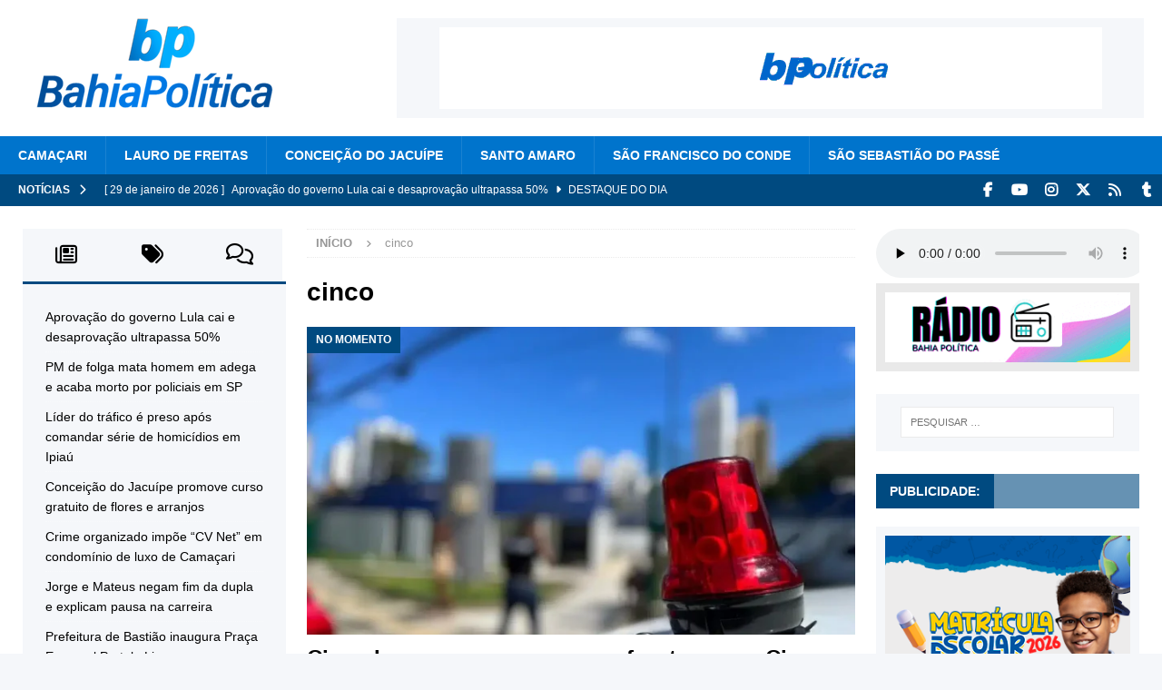

--- FILE ---
content_type: text/html; charset=UTF-8
request_url: https://bahiapolitica.com.br/tag/cinco/
body_size: 22618
content:
<!DOCTYPE html><html class="no-js mh-two-sb" lang="pt-BR"><head><script data-no-optimize="1">var litespeed_docref=sessionStorage.getItem("litespeed_docref");litespeed_docref&&(Object.defineProperty(document,"referrer",{get:function(){return litespeed_docref}}),sessionStorage.removeItem("litespeed_docref"));</script> <meta charset="UTF-8"><meta name="viewport" content="width=device-width, initial-scale=1.0"><link rel="profile" href="https://gmpg.org/xfn/11" /><meta name='robots' content='index, follow, max-image-preview:large, max-snippet:-1, max-video-preview:-1' /><title>Arquivos cinco - Bahia Política</title><link rel="canonical" href="https://bahiapolitica.com.br/tag/cinco/" /><meta property="og:locale" content="pt_BR" /><meta property="og:type" content="article" /><meta property="og:title" content="Arquivo de cinco" /><meta property="og:url" content="https://bahiapolitica.com.br/tag/cinco/" /><meta property="og:site_name" content="Bahia Política" /><meta name="twitter:card" content="summary_large_image" /><meta name="twitter:site" content="@bahiapolitica2" /> <script type="application/ld+json" class="yoast-schema-graph">{"@context":"https://schema.org","@graph":[{"@type":"CollectionPage","@id":"https://bahiapolitica.com.br/tag/cinco/","url":"https://bahiapolitica.com.br/tag/cinco/","name":"Arquivos cinco - Bahia Política","isPartOf":{"@id":"https://bahiapolitica.com.br/#website"},"primaryImageOfPage":{"@id":"https://bahiapolitica.com.br/tag/cinco/#primaryimage"},"image":{"@id":"https://bahiapolitica.com.br/tag/cinco/#primaryimage"},"thumbnailUrl":"https://bahiapolitica.com.br/wp-content/uploads/2023/09/cipe_bahia_politica.webp","breadcrumb":{"@id":"https://bahiapolitica.com.br/tag/cinco/#breadcrumb"},"inLanguage":"pt-BR"},{"@type":"ImageObject","inLanguage":"pt-BR","@id":"https://bahiapolitica.com.br/tag/cinco/#primaryimage","url":"https://bahiapolitica.com.br/wp-content/uploads/2023/09/cipe_bahia_politica.webp","contentUrl":"https://bahiapolitica.com.br/wp-content/uploads/2023/09/cipe_bahia_politica.webp","width":1024,"height":768,"caption":"Foto; ilustração/Haeckel Dias"},{"@type":"BreadcrumbList","@id":"https://bahiapolitica.com.br/tag/cinco/#breadcrumb","itemListElement":[{"@type":"ListItem","position":1,"name":"Início","item":"https://bahiapolitica.com.br/"},{"@type":"ListItem","position":2,"name":"cinco"}]},{"@type":"WebSite","@id":"https://bahiapolitica.com.br/#website","url":"https://bahiapolitica.com.br/","name":"Bahia Política","description":"Sem meias verdades","publisher":{"@id":"https://bahiapolitica.com.br/#organization"},"alternateName":"BP","potentialAction":[{"@type":"SearchAction","target":{"@type":"EntryPoint","urlTemplate":"https://bahiapolitica.com.br/?s={search_term_string}"},"query-input":{"@type":"PropertyValueSpecification","valueRequired":true,"valueName":"search_term_string"}}],"inLanguage":"pt-BR"},{"@type":"Organization","@id":"https://bahiapolitica.com.br/#organization","name":"Bahia Política","url":"https://bahiapolitica.com.br/","logo":{"@type":"ImageObject","inLanguage":"pt-BR","@id":"https://bahiapolitica.com.br/#/schema/logo/image/","url":"https://bahiapolitica.com.br/wp-content/uploads/2023/03/LOGO-BP-2022-PNG-1-e1678156400623.png","contentUrl":"https://bahiapolitica.com.br/wp-content/uploads/2023/03/LOGO-BP-2022-PNG-1-e1678156400623.png","width":500,"height":213,"caption":"Bahia Política"},"image":{"@id":"https://bahiapolitica.com.br/#/schema/logo/image/"},"sameAs":["https://www.facebook.com/grupobahiapolitica","https://x.com/bahiapolitica2","https://www.instagram.com/grupobahiapolitica/","https://www.youtube.com/@grupobahiapolitica7358"]}]}</script> <link rel='dns-prefetch' href='//www.googletagmanager.com' /><link rel='dns-prefetch' href='//fonts.googleapis.com' /><link rel='dns-prefetch' href='//pagead2.googlesyndication.com' /><link rel="alternate" type="application/rss+xml" title="Feed para Bahia Política &raquo;" href="https://bahiapolitica.com.br/feed/" /><link rel="alternate" type="application/rss+xml" title="Feed de comentários para Bahia Política &raquo;" href="https://bahiapolitica.com.br/comments/feed/" /><link rel="alternate" type="application/rss+xml" title="Feed de tag para Bahia Política &raquo; cinco" href="https://bahiapolitica.com.br/tag/cinco/feed/" />
<style id="litespeed-ccss">.wp-block-audio{box-sizing:border-box}.wp-block-audio :where(figcaption){margin-bottom:1em;margin-top:.5em}.wp-block-audio audio{min-width:300px;width:100%}ul{box-sizing:border-box}.entry-content{counter-reset:footnotes}:root{--wp--preset--font-size--normal:16px;--wp--preset--font-size--huge:42px}.screen-reader-text{border:0;clip-path:inset(50%);height:1px;margin:-1px;overflow:hidden;padding:0;position:absolute;width:1px;word-wrap:normal!important}html :where(img[class*=wp-image-]){height:auto;max-width:100%}:where(figure){margin:0 0 1em}:root{--wp--preset--aspect-ratio--square:1;--wp--preset--aspect-ratio--4-3:4/3;--wp--preset--aspect-ratio--3-4:3/4;--wp--preset--aspect-ratio--3-2:3/2;--wp--preset--aspect-ratio--2-3:2/3;--wp--preset--aspect-ratio--16-9:16/9;--wp--preset--aspect-ratio--9-16:9/16;--wp--preset--color--black:#000000;--wp--preset--color--cyan-bluish-gray:#abb8c3;--wp--preset--color--white:#ffffff;--wp--preset--color--pale-pink:#f78da7;--wp--preset--color--vivid-red:#cf2e2e;--wp--preset--color--luminous-vivid-orange:#ff6900;--wp--preset--color--luminous-vivid-amber:#fcb900;--wp--preset--color--light-green-cyan:#7bdcb5;--wp--preset--color--vivid-green-cyan:#00d084;--wp--preset--color--pale-cyan-blue:#8ed1fc;--wp--preset--color--vivid-cyan-blue:#0693e3;--wp--preset--color--vivid-purple:#9b51e0;--wp--preset--gradient--vivid-cyan-blue-to-vivid-purple:linear-gradient(135deg,rgba(6,147,227,1) 0%,rgb(155,81,224) 100%);--wp--preset--gradient--light-green-cyan-to-vivid-green-cyan:linear-gradient(135deg,rgb(122,220,180) 0%,rgb(0,208,130) 100%);--wp--preset--gradient--luminous-vivid-amber-to-luminous-vivid-orange:linear-gradient(135deg,rgba(252,185,0,1) 0%,rgba(255,105,0,1) 100%);--wp--preset--gradient--luminous-vivid-orange-to-vivid-red:linear-gradient(135deg,rgba(255,105,0,1) 0%,rgb(207,46,46) 100%);--wp--preset--gradient--very-light-gray-to-cyan-bluish-gray:linear-gradient(135deg,rgb(238,238,238) 0%,rgb(169,184,195) 100%);--wp--preset--gradient--cool-to-warm-spectrum:linear-gradient(135deg,rgb(74,234,220) 0%,rgb(151,120,209) 20%,rgb(207,42,186) 40%,rgb(238,44,130) 60%,rgb(251,105,98) 80%,rgb(254,248,76) 100%);--wp--preset--gradient--blush-light-purple:linear-gradient(135deg,rgb(255,206,236) 0%,rgb(152,150,240) 100%);--wp--preset--gradient--blush-bordeaux:linear-gradient(135deg,rgb(254,205,165) 0%,rgb(254,45,45) 50%,rgb(107,0,62) 100%);--wp--preset--gradient--luminous-dusk:linear-gradient(135deg,rgb(255,203,112) 0%,rgb(199,81,192) 50%,rgb(65,88,208) 100%);--wp--preset--gradient--pale-ocean:linear-gradient(135deg,rgb(255,245,203) 0%,rgb(182,227,212) 50%,rgb(51,167,181) 100%);--wp--preset--gradient--electric-grass:linear-gradient(135deg,rgb(202,248,128) 0%,rgb(113,206,126) 100%);--wp--preset--gradient--midnight:linear-gradient(135deg,rgb(2,3,129) 0%,rgb(40,116,252) 100%);--wp--preset--font-size--small:13px;--wp--preset--font-size--medium:20px;--wp--preset--font-size--large:36px;--wp--preset--font-size--x-large:42px;--wp--preset--spacing--20:0.44rem;--wp--preset--spacing--30:0.67rem;--wp--preset--spacing--40:1rem;--wp--preset--spacing--50:1.5rem;--wp--preset--spacing--60:2.25rem;--wp--preset--spacing--70:3.38rem;--wp--preset--spacing--80:5.06rem;--wp--preset--shadow--natural:6px 6px 9px rgba(0, 0, 0, 0.2);--wp--preset--shadow--deep:12px 12px 50px rgba(0, 0, 0, 0.4);--wp--preset--shadow--sharp:6px 6px 0px rgba(0, 0, 0, 0.2);--wp--preset--shadow--outlined:6px 6px 0px -3px rgba(255, 255, 255, 1), 6px 6px rgba(0, 0, 0, 1);--wp--preset--shadow--crisp:6px 6px 0px rgba(0, 0, 0, 1)}.fa,.far{-moz-osx-font-smoothing:grayscale;-webkit-font-smoothing:antialiased;display:var(--fa-display,inline-block);font-style:normal;font-variant:normal;line-height:1;text-rendering:auto}.fa,.far{font-family:FontAwesome}.far{font-weight:400}.fa{font-weight:900}.fa-chevron-right::before{content:""}.fa-chevron-up::before{content:""}.fa-clock::before{content:""}.fa-caret-right::before{content:""}.fa-folder-open::before{content:""}.fa-angle-right::before{content:""}.fa-tags::before{content:""}.fa-newspaper::before{content:""}.fa-comments::before{content:""}html,body,div,span,h1,h4,a,code,img,i,ul,li,form,label,article,aside,figure,figcaption,header,nav,audio{margin:0;padding:0;border:0;font-size:100%;font:inherit;vertical-align:baseline}article,aside,figcaption,figure,header,nav{display:block}ul{list-style:none}html{font-size:100%;-ms-text-size-adjust:none;-webkit-text-size-adjust:none}body{font-family:"Open Sans",Helvetica,Arial,sans-serif;font-size:14px;font-size:.875rem;line-height:1.6;background:#f7f7f7;word-wrap:break-word}.mh-container,.mh-container-inner{width:100%;max-width:1080px;margin:0 auto;position:relative}.mh-container-outer{margin:25px auto;-webkit-box-shadow:0 0 10px rgb(50 50 50/.17);-moz-box-shadow:0 0 10px rgb(50 50 50/.17);box-shadow:0 0 10px rgb(50 50 50/.17)}.mh-wide-layout .mh-container-outer{margin:0 auto;box-shadow:none}.mh-wrapper{padding:25px;background:#fff}.mh-content{width:65.83%;overflow:hidden}.mh-sidebar{width:31.66%;float:left}.mh-two-sb .mh-container{max-width:1431px}.mh-two-sb .mh-main{float:left;width:74.584%;max-width:1030px}.mh-two-sb .mh-sidebar-2{float:right;width:23.606%;margin-left:1.81%}.mh-left-sb #main-content{float:right;margin-left:2.5%}.mh-row [class*="mh-col-"]:first-child{margin:0}[class*="mh-col-"]{float:left;margin-left:2.5%;overflow:hidden}.mh-col-1-3{width:31.66%}.mh-col-2-3{width:65.83%}.clearfix{display:block}.clearfix:after{content:".";display:block;clear:both;visibility:hidden;line-height:0;height:0;margin:0;padding:0}h1{font-size:32px;font-size:2rem}h4{font-size:18px;font-size:1.125rem}h1,h4{font-family:"Open Sans",Helvetica,Arial,sans-serif;color:#000;line-height:1.3;font-weight:700}i{font-style:italic}code{font-family:"Consolas",Courier New,Courier,monospace;margin-bottom:20px;margin-bottom:1.25rem}a{color:#000;text-decoration:none}.screen-reader-text{position:absolute;top:-9999rem;left:-9999rem}.mh-social-icons ul{list-style-type:none;text-align:center}.mh-social-icons ul li{display:inline-block}.mh-social-icons li a .fa-mh-social:before{content:""}.mh-social-icons li a[href*="facebook.com"] .fa-mh-social:before{font-family:"FontAwesomeBrands";content:""}.mh-social-icons li a[href*="instagram.com"] .fa-mh-social:before{font-family:"FontAwesomeBrands";content:""}.mh-social-icons li a[href*="tumblr.com"] .fa-mh-social:before{font-family:"FontAwesomeBrands";content:""}.mh-social-icons li a[href*="twitter.com"] .fa-mh-social:before{font-family:"FontAwesomeBrands";content:""}.mh-social-icons li a[href*="youtube.com"] .fa-mh-social:before{font-family:"FontAwesomeBrands";content:""}.mh-wide-layout .mh-subheader{background:#e64946}.mh-subheader{background:#f5f5f5}.mh-header-bar-content{overflow:visible}.mh-header-bar-bottom-right{float:right}.mh-header{background:#fff}.mh-site-logo{padding:20px;overflow:hidden}.mh-ticker-bottom{font-size:12px;height:35px}.mh-ticker-title-bottom{padding:0 20px}#mh-ticker-loop-bottom{height:35px;overflow:hidden}.mh-ticker-item-bottom{padding:0 20px}.mh-ticker-item-bottom a{display:block;color:#2a2a2a}.mh-ticker-title{float:left;font-weight:700;color:#fff;line-height:35px;background:#e64946;text-align:center;text-transform:uppercase}.mh-ticker-title .fa{margin-left:10px}.mh-ticker-item{line-height:34px}.mh-ticker-item-date,.mh-ticker-item-cat .fa{margin-right:5px}.mh-ticker-item-cat{margin-left:5px;text-transform:uppercase}.mh-wide-layout .mh-ticker-item{padding:0 20px 0 0}.mh-wide-layout .mh-ticker-item a{color:#fff}.mh-navigation{text-transform:uppercase}.mh-navigation li{float:left;position:relative;font-size:11px}.mh-navigation li a{display:block;color:#fff}.mh-main-nav-wrap{background:#2a2a2a}.mh-main-nav li{font-size:14px;font-weight:700}.mh-main-nav li a{padding:10px 20px;border-left:1px solid rgb(255 255 255/.1)}.mh-main-nav li:first-child a{border:none}.mh-social-nav-bottom .fa-mh-social{color:#000}.mh-wide-layout .mh-social-nav-bottom .fa-mh-social{color:#fff}.mh-social-nav{float:right}.mh-social-nav ul{text-align:right}.mh-social-nav li a{display:block;min-width:35px;font-size:16px;line-height:35px;text-align:center}.mh-breadcrumb{padding:5px 10px;border-top:1px dotted #ebebeb;border-bottom:1px dotted #ebebeb}.mh-breadcrumb,.mh-breadcrumb a{font-size:13px;font-size:.8125rem;color:#979797;margin-bottom:20px;margin-bottom:1.25rem}.mh-breadcrumb a{font-weight:700;text-transform:uppercase}.mh-breadcrumb-delimiter{margin:0 15px;font-size:10px}.entry-header{margin-bottom:20px;margin-bottom:1.25rem}.entry-header .entry-title{padding-bottom:10px;padding-bottom:.625rem}.entry-thumbnail{max-width:1030px;margin-bottom:20px;margin-bottom:1.25rem}.entry-thumbnail img{width:100%}.mh-meta{font-size:13px;font-size:.8125rem}.mh-meta,.mh-meta a{color:#979797}.mh-meta span{margin-right:10px}.mh-meta .far{margin-right:5px}.entry-meta{margin-top:5px}.entry-header .entry-meta{margin-top:10px;margin-top:.625rem;padding:5px 10px;border-top:1px dotted #ebebeb;border-bottom:1px dotted #ebebeb}.mh-related-content .mh-posts-grid-caption,.mh-related-content .mh-meta,.mh-related-content .mh-posts-grid-excerpt{display:none}img{max-width:100%;height:auto;vertical-align:bottom}input{font-size:12px;padding:5px;border:1px solid rgb(0 0 0/.1);vertical-align:middle;background:#f5f5f5}input[type=submit]{display:inline-block;min-width:150px;font-weight:700;color:#fff;padding:10px 15px;background:#e64946;text-transform:uppercase;border:0;-webkit-appearance:none}.search-form input{font-size:11px;line-height:1;color:#1f1e1e;text-transform:uppercase}.search-form .search-submit{display:none}.search-form .search-field{position:relative;padding:10px;margin:0;border:1px solid #ebebeb;background:#fff;-webkit-appearance:none;-webkit-border-radius:0;border-radius:0}.mh-widget .search-form{display:block;margin:0 auto;padding:5%;background:#f5f5f5}.mh-widget .search-form .search-field{display:block;margin:0 auto;width:90%}.mh-back-to-top{display:none;position:fixed;right:25px;bottom:25px;padding:8px 8px 5px;color:#fff;background:#e64946;z-index:999}.mh-back-to-top .fa{font-size:24px}.mh-widget{margin-bottom:25px;overflow:hidden}.mh-widget-title{position:relative;font-size:14px;font-size:.875rem;margin-bottom:20px;margin-bottom:1.25rem;text-transform:uppercase}.mh-widget-layout4 .mh-widget-title-inner{color:#fff;padding:10px 15px;background:#e64946}.mh-widget-layout4 .mh-widget-title{background:#e64946;background:rgb(230 73 70/.6)}.mh-widget-layout4 .mh-widget-title-inner{display:inline-block}.mh-ad-spot{display:block;padding:10px;text-align:center;background:#f5f5f5}.mh-header-2{margin:20px 20px 20px 0;text-align:right;overflow:hidden}.mh-image-caption{position:absolute;top:0;font-size:12px;font-size:.75rem;font-weight:700;color:#fff;padding:5px 10px;background:#e64946;text-transform:uppercase}.mh-posts-grid-excerpt{margin-top:10px}.mh-tabbed-widget,.mh-tabbed-widget a{color:#000}.mh-tabbed-widget .tagcloud a{color:#fff}.mh-tab-buttons{border-bottom:3px solid #e64946;display:flex}.mh-tab-button{display:block;float:left;width:33.33%;line-height:2;padding:5px 0;background:#f5f5f5;text-align:center}.mh-tab-button span{padding:0 15px;font-size:24px}.mh-tab-content{display:none;padding:25px;background:#f5f5f5}.mh-tab-posts{display:block}.mh-tab-post-item{padding-bottom:5px;margin-top:5px;border-bottom:1px dotted #e5e5e5}.mh-tab-post-item:first-child,.mh-tab-comment-item:first-child{margin-top:0}.mh-tab-content-cloud{overflow:hidden}.mh-tab-comment-item{margin-top:25px}.mh-tab-comment-avatar{float:left;display:block;margin:0 10px 0 0}.mh-tab-comment-author{font-weight:700;text-transform:uppercase}.mh-tab-comment-excerpt{display:block;padding:25px;margin-top:10px;background:#fff;border-radius:25px;font-style:italic}.tagcloud a{display:inline-block;font-weight:700;color:#fff;padding:5px 10px;margin:0 4px 8px 0;white-space:nowrap;text-transform:uppercase}.mh-widget .tagcloud a{background:#2a2a2a}.wp-block-audio figcaption{color:#000}.wp-block-audio figcaption{display:block;font-size:12px;font-size:.75rem;font-weight:700;line-height:1.4;margin-top:5px}.wp-block-audio audio{width:100%}@media screen and (max-width:1120px){.mh-container-inner{width:100%}.mh-two-sb .mh-main,.mh-two-sb .mh-sidebar-2{float:none;width:100%;max-width:100%;margin:0}.mh-two-sb .mh-sidebar-2{margin-top:20px}.mh-main-nav li{font-size:12px}.mh-main-nav li a{padding:10px 15px}}@media screen and (max-width:900px){#mh-mobile .mh-header-2{margin:20px}#mh-mobile .mh-container{width:100%}.mh-container-outer{margin:0 auto}.mh-wrapper,#mh-mobile .mh-site-logo{padding:20px}.mh-widget{margin-bottom:20px}}@media screen and (max-width:767px){.mh-header-bar-bottom-left{display:none}.mh-header-bar-content,.mh-social-nav,.mh-site-identity,.mh-header-widget-2,.mh-content,.mh-sidebar,.mh-left-sb #main-content{float:none;width:100%;margin:0}.mh-site-logo,.mh-social-nav ul{text-align:center}.mh-social-nav li a{font-size:20px;line-height:40px}.entry-header .entry-title{font-size:24px;font-size:1.5rem}#mh-mobile .mh-header-2{margin:0 20px 20px 20px;text-align:center}.mh-sidebar{margin-top:20px}.mh-two-sb .mh-sidebar-2{margin-top:0}.mh-breadcrumb,.entry-header .entry-meta{padding:5px 0}}@media screen and (max-width:620px){[class*="mh-col-"]{float:none;width:100%;margin:0}.entry-meta-categories{display:none}.mh-posts-grid-excerpt{display:none}.mh-posts-grid-caption{display:none}.mh-posts-grid-item .mh-meta{display:block;font-size:11px;font-size:.6875rem}}@media only screen and (max-width:420px){#mh-mobile .mh-image-caption{font-size:11px;padding:5px 10px}}.mh-main-nav-wrap,.mh-main-nav,.mh-widget .tagcloud a{background:#0074cc}.mh-widget-layout4 .mh-widget-title{background:#004a80;background:rgb(0 74 128/.6)}.mh-wide-layout .mh-subheader,.mh-ticker-title,.mh-back-to-top,.mh-widget-layout4 .mh-widget-title-inner,.mh-image-caption,input[type=submit]{background:#004a80}.mh-tab-buttons{border-color:#004a80}.mh-subheader,.mh-widget .search-form,.mh-tab-button,.mh-tab-content,.mh-ad-spot{background:#f5f7fa}.mh-tab-post-item{border-color:rgb(255 255 255/.3)}.mh-tab-comment-excerpt{background:rgb(255 255 255/.6)}.entry-content{font-size:16px;font-size:1rem}h1,h4{font-family:"Montserrat",sans-serif}body{font-family:"Montserrat",sans-serif}body.custom-background{background-color:#f5f7fa}.post h1.entry-title{font-size:3rem;line-height:3.2rem;letter-spacing:-.15625rem;font-weight:800;padding-bottom:.625rem;color:#061227}.wp-block-audio figcaption{display:block;font-family:opensans,helvetica,arial,sans-serif;font-size:.75rem;line-height:1.25rem;font-weight:400;color:#555;background-color:#E9E9E9;padding:10px;margin:0}@media (max-width:767px){.post h1.entry-title{font-size:2.4rem;line-height:2.6rem;letter-spacing:-.15rem;font-weight:700;padding-bottom:.625rem;color:#061227}}</style><link rel="preload" data-asynced="1" data-optimized="2" as="style" onload="this.onload=null;this.rel='stylesheet'" href="https://bahiapolitica.com.br/wp-content/litespeed/css/0faf1cf08c493c78c6e7de67f409dd14.css?ver=c9a19" /><script type="litespeed/javascript">!function(a){"use strict";var b=function(b,c,d){function e(a){return h.body?a():void setTimeout(function(){e(a)})}function f(){i.addEventListener&&i.removeEventListener("load",f),i.media=d||"all"}var g,h=a.document,i=h.createElement("link");if(c)g=c;else{var j=(h.body||h.getElementsByTagName("head")[0]).childNodes;g=j[j.length-1]}var k=h.styleSheets;i.rel="stylesheet",i.href=b,i.media="only x",e(function(){g.parentNode.insertBefore(i,c?g:g.nextSibling)});var l=function(a){for(var b=i.href,c=k.length;c--;)if(k[c].href===b)return a();setTimeout(function(){l(a)})};return i.addEventListener&&i.addEventListener("load",f),i.onloadcssdefined=l,l(f),i};"undefined"!=typeof exports?exports.loadCSS=b:a.loadCSS=b}("undefined"!=typeof global?global:this);!function(a){if(a.loadCSS){var b=loadCSS.relpreload={};if(b.support=function(){try{return a.document.createElement("link").relList.supports("preload")}catch(b){return!1}},b.poly=function(){for(var b=a.document.getElementsByTagName("link"),c=0;c<b.length;c++){var d=b[c];"preload"===d.rel&&"style"===d.getAttribute("as")&&(a.loadCSS(d.href,d,d.getAttribute("media")),d.rel=null)}},!b.support()){b.poly();var c=a.setInterval(b.poly,300);a.addEventListener&&a.addEventListener("load",function(){b.poly(),a.clearInterval(c)}),a.attachEvent&&a.attachEvent("onload",function(){a.clearInterval(c)})}}}(this);</script> <script type="litespeed/javascript" data-src="https://bahiapolitica.com.br/wp-includes/js/jquery/jquery.min.js" id="jquery-core-js"></script> 
 <script type="litespeed/javascript" data-src="https://www.googletagmanager.com/gtag/js?id=GT-KTPVC4MC" id="google_gtagjs-js"></script> <script id="google_gtagjs-js-after" type="litespeed/javascript">window.dataLayer=window.dataLayer||[];function gtag(){dataLayer.push(arguments)}
gtag("set","linker",{"domains":["bahiapolitica.com.br"]});gtag("js",new Date());gtag("set","developer_id.dZTNiMT",!0);gtag("config","GT-KTPVC4MC");window._googlesitekit=window._googlesitekit||{};window._googlesitekit.throttledEvents=[];window._googlesitekit.gtagEvent=(name,data)=>{var key=JSON.stringify({name,data});if(!!window._googlesitekit.throttledEvents[key]){return}window._googlesitekit.throttledEvents[key]=!0;setTimeout(()=>{delete window._googlesitekit.throttledEvents[key]},5);gtag("event",name,{...data,event_source:"site-kit"})}</script> <link rel="https://api.w.org/" href="https://bahiapolitica.com.br/wp-json/" /><link rel="alternate" title="JSON" type="application/json" href="https://bahiapolitica.com.br/wp-json/wp/v2/tags/688" /><link rel="EditURI" type="application/rsd+xml" title="RSD" href="https://bahiapolitica.com.br/xmlrpc.php?rsd" /><meta name="generator" content="WordPress 6.9" /><meta name="generator" content="Site Kit by Google 1.171.0" /><!--[if lt IE 9]> <script src="https://bahiapolitica.com.br/wp-content/themes/mh-magazine/js/css3-mediaqueries.js"></script> <![endif]-->
<!--[if lt IE 9]> <script src="https://bahiapolitica.com.br/wp-content/themes/mh-magazine/js/css3-mediaqueries.js"></script> <![endif]--><meta name="google-site-verification" content="qX1_T3Akz4hyqmCfWSzz3G6FkzO6IkBatbouyFa_hMI"><meta name="google-site-verification" content="MXQPrAFuPF82FuZfFUAloOWtOfNvIl072gmY9Eceg08"><meta name="google-adsense-platform-account" content="ca-host-pub-2644536267352236"><meta name="google-adsense-platform-domain" content="sitekit.withgoogle.com">
 <script type="litespeed/javascript" data-src="https://pagead2.googlesyndication.com/pagead/js/adsbygoogle.js?client=ca-pub-8116479843496605&amp;host=ca-host-pub-2644536267352236" crossorigin="anonymous"></script> <link rel="icon" href="https://bahiapolitica.com.br/wp-content/uploads/2023/03/cropped-LOGO-BP-2022-3-32x32.png" sizes="32x32" /><link rel="icon" href="https://bahiapolitica.com.br/wp-content/uploads/2023/03/cropped-LOGO-BP-2022-3-192x192.png" sizes="192x192" /><link rel="apple-touch-icon" href="https://bahiapolitica.com.br/wp-content/uploads/2023/03/cropped-LOGO-BP-2022-3-180x180.png" /><meta name="msapplication-TileImage" content="https://bahiapolitica.com.br/wp-content/uploads/2023/03/cropped-LOGO-BP-2022-3-270x270.png" /></head><body id="mh-mobile" class="archive tag tag-cinco tag-688 custom-background wp-custom-logo wp-theme-mh-magazine mh-wide-layout mh-left-sb mh-loop-layout5 mh-widget-layout4" itemscope="itemscope" itemtype="https://schema.org/WebPage"><div class="mh-header-nav-mobile clearfix"></div><header class="mh-header" itemscope="itemscope" itemtype="https://schema.org/WPHeader"><div class="mh-container mh-container-inner clearfix"><div class="mh-custom-header clearfix"><div class="mh-header-columns mh-row clearfix"><div class="mh-col-1-3 mh-site-identity"><div class="mh-site-logo" role="banner" itemscope="itemscope" itemtype="https://schema.org/Brand">
<a href="https://bahiapolitica.com.br/" class="custom-logo-link" rel="home"><img data-lazyloaded="1" src="[data-uri]" width="300" height="100" data-src="https://bahiapolitica.com.br/wp-content/uploads/2025/10/marca-bahiapolitica-300x100px.png" class="custom-logo" alt="Bahia Política" decoding="async" /></a></div></div><aside class="mh-col-2-3 mh-header-widget-2"><div class="mh-widget mh-header-2 bahia-widget"><div class="mh-ad-spot" id="bahia-854092935"><a href="https://youtube.com/@grupobahiapolitica7358?si=wB1170oXG7C6zGX8" target="_blank" aria-label="GIF &#8211; BP &#8211; 728&#215;90"><img data-lazyloaded="1" src="[data-uri]" data-src="https://bahiapolitica.com.br/wp-content/uploads/2025/03/GIF-BP-728x90-1.gif" alt=""  width="730" height="90"   /></a></div></div></aside></div></div></div><div class="mh-main-nav-wrap"><nav class="mh-navigation mh-main-nav mh-container mh-container-inner clearfix" itemscope="itemscope" itemtype="https://schema.org/SiteNavigationElement"><div class="menu-principal-container"><ul id="menu-principal" class="menu"><li id="menu-item-38803" class="menu-item menu-item-type-taxonomy menu-item-object-category menu-item-38803"><a href="https://bahiapolitica.com.br/camacari/">CAMAÇARI</a></li><li id="menu-item-75604" class="menu-item menu-item-type-taxonomy menu-item-object-category menu-item-75604"><a href="https://bahiapolitica.com.br/cidades/lauro-de-freitas/">LAURO DE FREITAS</a></li><li id="menu-item-38761" class="menu-item menu-item-type-taxonomy menu-item-object-category menu-item-38761"><a href="https://bahiapolitica.com.br/conceicao-do-jacuipe/">CONCEIÇÃO DO JACUÍPE</a></li><li id="menu-item-38806" class="menu-item menu-item-type-taxonomy menu-item-object-category menu-item-38806"><a href="https://bahiapolitica.com.br/santo-amaro/">SANTO AMARO</a></li><li id="menu-item-43992" class="menu-item menu-item-type-taxonomy menu-item-object-category menu-item-43992"><a href="https://bahiapolitica.com.br/saofranciscodoconde/">SÃO FRANCISCO DO CONDE</a></li><li id="menu-item-43993" class="menu-item menu-item-type-taxonomy menu-item-object-category menu-item-43993"><a href="https://bahiapolitica.com.br/saosebastiaodopasse/">SÃO SEBASTIÃO DO PASSÉ</a></li></ul></div></nav></div></header><div class="mh-subheader"><div class="mh-container mh-container-inner mh-row clearfix"><div class="mh-header-bar-content mh-header-bar-bottom-left mh-col-2-3 clearfix"><div class="mh-header-ticker mh-header-ticker-bottom"><div class="mh-ticker-bottom"><div class="mh-ticker-title mh-ticker-title-bottom">
Notícias<i class="fa fa-chevron-right"></i></div><div class="mh-ticker-content mh-ticker-content-bottom"><ul id="mh-ticker-loop-bottom"><li class="mh-ticker-item mh-ticker-item-bottom">
<a href="https://bahiapolitica.com.br/aprovacao-do-governo-lula-cai-e-desaprovacao-ultrapassa-50/" title="Aprovação do governo Lula cai e desaprovação ultrapassa 50%">
<span class="mh-ticker-item-date mh-ticker-item-date-bottom">
[ 29 de janeiro de 2026 ]                        </span>
<span class="mh-ticker-item-title mh-ticker-item-title-bottom">
Aprovação do governo Lula cai e desaprovação ultrapassa 50%						</span>
<span class="mh-ticker-item-cat mh-ticker-item-cat-bottom">
<i class="fa fa-caret-right"></i>
DESTAQUE DO DIA							</span>
</a></li><li class="mh-ticker-item mh-ticker-item-bottom">
<a href="https://bahiapolitica.com.br/pm-de-folga-mata-homem-em-adega-e-acaba-morto-por-policiais-em-sp/" title="PM de folga mata homem em adega e acaba morto por policiais em SP">
<span class="mh-ticker-item-date mh-ticker-item-date-bottom">
[ 29 de janeiro de 2026 ]                        </span>
<span class="mh-ticker-item-title mh-ticker-item-title-bottom">
PM de folga mata homem em adega e acaba morto por policiais em SP						</span>
<span class="mh-ticker-item-cat mh-ticker-item-cat-bottom">
<i class="fa fa-caret-right"></i>
DESTAQUE DO DIA							</span>
</a></li><li class="mh-ticker-item mh-ticker-item-bottom">
<a href="https://bahiapolitica.com.br/lider-do-trafico-e-preso-apos-comandar-serie-de-homicidios-em-ipiau/" title="Líder do tráfico é preso após comandar série de homicídios em Ipiaú">
<span class="mh-ticker-item-date mh-ticker-item-date-bottom">
[ 29 de janeiro de 2026 ]                        </span>
<span class="mh-ticker-item-title mh-ticker-item-title-bottom">
Líder do tráfico é preso após comandar série de homicídios em Ipiaú						</span>
<span class="mh-ticker-item-cat mh-ticker-item-cat-bottom">
<i class="fa fa-caret-right"></i>
CIDADES							</span>
</a></li><li class="mh-ticker-item mh-ticker-item-bottom">
<a href="https://bahiapolitica.com.br/conceicao-do-jacuipe-promove-curso-gratuito-de-flores-e-arranjos/" title="Conceição do Jacuípe promove curso gratuito de flores e arranjos">
<span class="mh-ticker-item-date mh-ticker-item-date-bottom">
[ 29 de janeiro de 2026 ]                        </span>
<span class="mh-ticker-item-title mh-ticker-item-title-bottom">
Conceição do Jacuípe promove curso gratuito de flores e arranjos						</span>
<span class="mh-ticker-item-cat mh-ticker-item-cat-bottom">
<i class="fa fa-caret-right"></i>
CONCEIÇÃO DO JACUÍPE							</span>
</a></li><li class="mh-ticker-item mh-ticker-item-bottom">
<a href="https://bahiapolitica.com.br/crime-organizado-impoe-cv-net-em-condominio-de-luxo-de-camacari/" title="Crime organizado impõe “CV Net” em condomínio de luxo de Camaçari">
<span class="mh-ticker-item-date mh-ticker-item-date-bottom">
[ 28 de janeiro de 2026 ]                        </span>
<span class="mh-ticker-item-title mh-ticker-item-title-bottom">
Crime organizado impõe “CV Net” em condomínio de luxo de Camaçari						</span>
<span class="mh-ticker-item-cat mh-ticker-item-cat-bottom">
<i class="fa fa-caret-right"></i>
CAMAÇARI							</span>
</a></li></ul></div></div></div></div><div class="mh-header-bar-content mh-header-bar-bottom-right mh-col-1-3 clearfix"><nav class="mh-social-icons mh-social-nav mh-social-nav-bottom clearfix" itemscope="itemscope" itemtype="https://schema.org/SiteNavigationElement"><div class="menu-social-container"><ul id="menu-social" class="menu"><li id="menu-item-29727" class="[base64] menu-item menu-item-type-custom menu-item-object-custom menu-item-29727"><a target="_blank" href="https://www.facebook.com/grupobahiapolitica"><i class="fa fa-mh-social"></i><span class="screen-reader-text">Facebook</span></a></li><li id="menu-item-29728" class="menu-item menu-item-type-custom menu-item-object-custom menu-item-29728"><a href="https://www.youtube.com/@grupobahiapolitica7358"><i class="fa fa-mh-social"></i><span class="screen-reader-text">Youtube</span></a></li><li id="menu-item-29729" class="menu-item menu-item-type-custom menu-item-object-custom menu-item-29729"><a href="https://www.instagram.com/grupobahiapolitica/"><i class="fa fa-mh-social"></i><span class="screen-reader-text">Instagram</span></a></li><li id="menu-item-29731" class="menu-item menu-item-type-custom menu-item-object-custom menu-item-29731"><a href="https://twitter.com/bahiapolitica2"><i class="fa fa-mh-social"></i><span class="screen-reader-text">Twitter</span></a></li><li id="menu-item-29733" class="menu-item menu-item-type-custom menu-item-object-custom menu-item-29733"><a href="https://t.me/Bahiapolitica"><i class="fa fa-mh-social"></i><span class="screen-reader-text">Telegram</span></a></li><li id="menu-item-29741" class="menu-item menu-item-type-custom menu-item-object-custom menu-item-29741"><a href="https://at.tumblr.com/grupobahiapolitica/prn1v3or0b5r"><i class="fa fa-mh-social"></i><span class="screen-reader-text">Tumblr</span></a></li></ul></div></nav></div></div></div><div class="mh-container mh-container-outer"><div class="mh-wrapper clearfix"><div class="mh-main clearfix"><div id="main-content" class="mh-loop mh-content" role="main"><nav class="mh-breadcrumb" itemscope itemtype="https://schema.org/BreadcrumbList"><span itemprop="itemListElement" itemscope itemtype="https://schema.org/ListItem"><a href="https://bahiapolitica.com.br" title="Início" itemprop="item"><span itemprop="name">Início</span></a><meta itemprop="position" content="1" /></span><span class="mh-breadcrumb-delimiter"><i class="fa fa-angle-right"></i></span>cinco</nav><header class="page-header"><h1 class="page-title">cinco</h1></header><article class="mh-posts-large-item clearfix post-41366 post type-post status-publish format-standard has-post-thumbnail hentry category-no-momento category-policia category-sites tag-bahia-politica tag-cinco tag-cipe tag-confronto tag-homens tag-morrem tag-nordeste"><figure class="mh-posts-large-thumb">
<a class="mh-thumb-icon" href="https://bahiapolitica.com.br/cinco-homens-morrem-em-confronto-com-a-cipe/" title="Cinco homens morrem em confronto com a Cipe"><img data-lazyloaded="1" src="[data-uri]" width="678" height="381" data-src="https://bahiapolitica.com.br/wp-content/uploads/2023/09/cipe_bahia_politica-678x381.webp" class="attachment-mh-magazine-content size-mh-magazine-content wp-post-image" alt="" decoding="async" fetchpriority="high" />		</a><div class="mh-image-caption mh-posts-large-caption">
NO MOMENTO</div></figure><div class="mh-posts-large-content clearfix"><header class="mh-posts-large-header"><h3 class="entry-title mh-posts-large-title">
<a href="https://bahiapolitica.com.br/cinco-homens-morrem-em-confronto-com-a-cipe/" title="Cinco homens morrem em confronto com a Cipe" rel="bookmark">
Cinco homens morrem em confronto com a Cipe				</a></h3><div class="mh-meta entry-meta">
<span class="entry-meta-date updated"><i class="far fa-clock"></i><a href="https://bahiapolitica.com.br/2023/09/">23 de setembro de 2023</a></span></div></header><div class="mh-posts-large-excerpt clearfix"><div class="mh-excerpt">Na madrugada deste sábado, 23 de setembro, agentes da Companhia Independente de Policiamento Especializado (Cipe) Nordeste realizaram uma operação no município de Crisópolis, resultando na apreensão de uma submetralhadora, munições e substâncias entorpecentes. De acordo <a class="mh-excerpt-more" href="https://bahiapolitica.com.br/cinco-homens-morrem-em-confronto-com-a-cipe/" title="Cinco homens morrem em confronto com a Cipe"></a></div></div></div></article><div class="mh-row mh-posts-grid mh-loop-grid clearfix"><div class="mh-col-1-3 mh-posts-grid-col clearfix"><article class="post-40197 format-standard mh-posts-grid-item clearfix"><figure class="mh-posts-grid-thumb">
<a class="mh-thumb-icon mh-thumb-icon-small-mobile" href="https://bahiapolitica.com.br/cinco-sao-presos-durante-operacao-saturno-em-feira-de-santana/" title="Cinco são presos durante Operação Saturno em Feira de Santana"><img data-lazyloaded="1" src="[data-uri]" width="326" height="245" data-src="https://bahiapolitica.com.br/wp-content/uploads/2023/08/cinco_presos_durante_operacao_saturno_feira_de_santana_bahia_politica-326x245.jpg" class="attachment-mh-magazine-medium size-mh-magazine-medium wp-post-image" alt="A operação visa retirar de circulação diversos criminosos com atuação no tráfico, homicídios e crimes contra o patrimônio, praticados no município e cidades vizinhas¬" decoding="async" data-srcset="https://bahiapolitica.com.br/wp-content/uploads/2023/08/cinco_presos_durante_operacao_saturno_feira_de_santana_bahia_politica-326x245.jpg 326w, https://bahiapolitica.com.br/wp-content/uploads/2023/08/cinco_presos_durante_operacao_saturno_feira_de_santana_bahia_politica-678x509.jpg 678w, https://bahiapolitica.com.br/wp-content/uploads/2023/08/cinco_presos_durante_operacao_saturno_feira_de_santana_bahia_politica-80x60.jpg 80w" data-sizes="(max-width: 326px) 100vw, 326px" />		</a><div class="mh-image-caption mh-posts-grid-caption">
FEIRA DE SANTANA</div></figure><h3 class="entry-title mh-posts-grid-title">
<a href="https://bahiapolitica.com.br/cinco-sao-presos-durante-operacao-saturno-em-feira-de-santana/" title="Cinco são presos durante Operação Saturno em Feira de Santana" rel="bookmark">
Cinco são presos durante Operação Saturno em Feira de Santana		</a></h3><div class="mh-meta entry-meta">
<span class="entry-meta-date updated"><i class="far fa-clock"></i><a href="https://bahiapolitica.com.br/2023/08/">31 de agosto de 2023</a></span></div><div class="mh-posts-grid-excerpt clearfix"><div class="mh-excerpt">A Operação Saturno, deflagrada na manhã desta quinta-feira (31), por policiais da 1ª Coorpin/Feira de Santana, cumpre mandados de prisão e busca e apreensão na cidade e em municípios pertencentes à Coorpin. Até o momento, <a class="mh-excerpt-more" href="https://bahiapolitica.com.br/cinco-sao-presos-durante-operacao-saturno-em-feira-de-santana/" title="Cinco são presos durante Operação Saturno em Feira de Santana"></a></div></div></article></div><div class="mh-col-1-3 mh-posts-grid-col clearfix"><article class="post-30629 format-standard mh-posts-grid-item clearfix"><figure class="mh-posts-grid-thumb">
<a class="mh-thumb-icon mh-thumb-icon-small-mobile" href="https://bahiapolitica.com.br/oitavo-bpm-prende-cinco-e-apreende-submetralhadora-no-sul/" title="Oitavo BPM prende cinco e apreende submetralhadora no Sul"><img data-lazyloaded="1" src="[data-uri]" width="326" height="245" data-src="https://bahiapolitica.com.br/wp-content/uploads/2023/03/8bpm-prende-cinco-apreende-submetralhadora-no-sul-bahia-politica-326x245.jpg" class="attachment-mh-magazine-medium size-mh-magazine-medium wp-post-image" alt="A ação ocorreu, no bairro Campinho, em Santa Cruz Cabrália, após denúncias de populares." decoding="async" data-srcset="https://bahiapolitica.com.br/wp-content/uploads/2023/03/8bpm-prende-cinco-apreende-submetralhadora-no-sul-bahia-politica-326x245.jpg 326w, https://bahiapolitica.com.br/wp-content/uploads/2023/03/8bpm-prende-cinco-apreende-submetralhadora-no-sul-bahia-politica-678x509.jpg 678w, https://bahiapolitica.com.br/wp-content/uploads/2023/03/8bpm-prende-cinco-apreende-submetralhadora-no-sul-bahia-politica-80x60.jpg 80w" data-sizes="(max-width: 326px) 100vw, 326px" />		</a><div class="mh-image-caption mh-posts-grid-caption">
NO MOMENTO</div></figure><h3 class="entry-title mh-posts-grid-title">
<a href="https://bahiapolitica.com.br/oitavo-bpm-prende-cinco-e-apreende-submetralhadora-no-sul/" title="Oitavo BPM prende cinco e apreende submetralhadora no Sul" rel="bookmark">
Oitavo BPM prende cinco e apreende submetralhadora no Sul		</a></h3><div class="mh-meta entry-meta">
<span class="entry-meta-date updated"><i class="far fa-clock"></i><a href="https://bahiapolitica.com.br/2023/03/">27 de março de 2023</a></span></div><div class="mh-posts-grid-excerpt clearfix"><div class="mh-excerpt">Cinco criminosos foram presos por equipes do 8° Batalhão da Polícia Militar (BPM/ Porto Seguro), com uma submetralhadora calibre 9 milímetros, 124 munições do mesmo calibre e três celulares, na localidade do Campinho, em Santa <a class="mh-excerpt-more" href="https://bahiapolitica.com.br/oitavo-bpm-prende-cinco-e-apreende-submetralhadora-no-sul/" title="Oitavo BPM prende cinco e apreende submetralhadora no Sul"></a></div></div></article></div><div class="mh-col-1-3 mh-posts-grid-col clearfix"><article class="post-29982 format-standard mh-posts-grid-item clearfix"><figure class="mh-posts-grid-thumb">
<a class="mh-thumb-icon mh-thumb-icon-small-mobile" href="https://bahiapolitica.com.br/coorpin-prende-cinco-por-envolvimento-em-sequestro/" title="Coorpin prende cinco por envolvimento em sequestro"><img data-lazyloaded="1" src="[data-uri]" width="326" height="245" data-src="https://bahiapolitica.com.br/wp-content/uploads/2023/03/coorpin-prende-cinco-por-envolvimento-sequestro-bahia-politica-326x245.jpg" class="attachment-mh-magazine-medium size-mh-magazine-medium wp-post-image" alt="Na ocasião, a vítima, um homem de 50 anos, foi sequestrada em uma rua próxima ao Centro de Juazeiro, e os criminosos entraram em contato com sua família." decoding="async" loading="lazy" data-srcset="https://bahiapolitica.com.br/wp-content/uploads/2023/03/coorpin-prende-cinco-por-envolvimento-sequestro-bahia-politica-326x245.jpg 326w, https://bahiapolitica.com.br/wp-content/uploads/2023/03/coorpin-prende-cinco-por-envolvimento-sequestro-bahia-politica-678x509.jpg 678w, https://bahiapolitica.com.br/wp-content/uploads/2023/03/coorpin-prende-cinco-por-envolvimento-sequestro-bahia-politica-80x60.jpg 80w" data-sizes="auto, (max-width: 326px) 100vw, 326px" />		</a><div class="mh-image-caption mh-posts-grid-caption">
DESTAQUE DO DIA</div></figure><h3 class="entry-title mh-posts-grid-title">
<a href="https://bahiapolitica.com.br/coorpin-prende-cinco-por-envolvimento-em-sequestro/" title="Coorpin prende cinco por envolvimento em sequestro" rel="bookmark">
Coorpin prende cinco por envolvimento em sequestro		</a></h3><div class="mh-meta entry-meta">
<span class="entry-meta-date updated"><i class="far fa-clock"></i><a href="https://bahiapolitica.com.br/2023/03/">15 de março de 2023</a></span></div><div class="mh-posts-grid-excerpt clearfix"><div class="mh-excerpt">Equipes da 17ª Coordenadoria Regional de Polícia do Interior (Coorpin/Juazeiro) cumpriram, na última terça-feira (14), cinco mandados de prisão, garantindo a captura de envolvidos em uma extorsão mediante sequestro cometida em novembro de 2022. Na <a class="mh-excerpt-more" href="https://bahiapolitica.com.br/coorpin-prende-cinco-por-envolvimento-em-sequestro/" title="Coorpin prende cinco por envolvimento em sequestro"></a></div></div></article></div></div></div><aside class="mh-widget-col-1 mh-sidebar" itemscope="itemscope" itemtype="https://schema.org/WPSideBar"><div id="mh_tabbed-3" class="mh-widget mh_tabbed"><div class="mh-tabbed-widget"><div class="mh-tab-buttons clearfix">
<a class="mh-tab-button" title="Posts" href="#tab-mh_tabbed-3-1">
<span><i class="far fa-newspaper"></i></span>
</a>
<a class="mh-tab-button" title="Tags" href="#tab-mh_tabbed-3-2">
<span><i class="fa fa-tags"></i></span>
</a>
<a class="mh-tab-button" title="Comments" href="#tab-mh_tabbed-3-3">
<span><i class="far fa-comments"></i></span>
</a></div><div id="tab-mh_tabbed-3-1" class="mh-tab-content mh-tab-posts"><ul class="mh-tab-content-posts"><li class="mh-tab-post-item post-87570 post type-post status-publish format-standard has-post-thumbnail category-destaque-do-dia category-governo category-politica tag-aprovacao-governo-lula tag-bahia-politica tag-desaprovacao-lula tag-governo-lula-2026">
<a href="https://bahiapolitica.com.br/aprovacao-do-governo-lula-cai-e-desaprovacao-ultrapassa-50/" title="Aprovação do governo Lula cai e desaprovação ultrapassa 50%">
Aprovação do governo Lula cai e desaprovação ultrapassa 50%										</a></li><li class="mh-tab-post-item post-87567 post type-post status-publish format-standard has-post-thumbnail category-destaque-do-dia category-policia tag-bahia-politica tag-bp tag-carapicuiba tag-policia-militar tag-seguranca-publica">
<a href="https://bahiapolitica.com.br/pm-de-folga-mata-homem-em-adega-e-acaba-morto-por-policiais-em-sp/" title="PM de folga mata homem em adega e acaba morto por policiais em SP">
PM de folga mata homem em adega e acaba morto por policiais em SP										</a></li><li class="mh-tab-post-item post-87564 post type-post status-publish format-standard has-post-thumbnail category-cidades category-destaque-do-dia category-policia tag-bahia-politica tag-barra-grande tag-bp tag-comando-vermelho tag-cv tag-ipiau tag-marau tag-pcc tag-trafico-de-drogas tag-violencia-na-bahia tag-vitor-costa-suliano">
<a href="https://bahiapolitica.com.br/lider-do-trafico-e-preso-apos-comandar-serie-de-homicidios-em-ipiau/" title="Líder do tráfico é preso após comandar série de homicídios em Ipiaú">
Líder do tráfico é preso após comandar série de homicídios em Ipiaú										</a></li><li class="mh-tab-post-item post-87552 post type-post status-publish format-standard has-post-thumbnail category-conceicao-do-jacuipe category-destaque-do-dia tag-bahia-politica tag-capacitacao-profissional tag-conceicao-do-jacuipe tag-curso-gratuito">
<a href="https://bahiapolitica.com.br/conceicao-do-jacuipe-promove-curso-gratuito-de-flores-e-arranjos/" title="Conceição do Jacuípe promove curso gratuito de flores e arranjos">
Conceição do Jacuípe promove curso gratuito de flores e arranjos										</a></li><li class="mh-tab-post-item post-87556 post type-post status-publish format-standard has-post-thumbnail category-camacari category-destaque-do-dia category-policia tag-bahia-politica tag-bp tag-camacari tag-comando-vermelho tag-crime-organizado tag-cv tag-cv-net tag-seguranca-publica">
<a href="https://bahiapolitica.com.br/crime-organizado-impoe-cv-net-em-condominio-de-luxo-de-camacari/" title="Crime organizado impõe “CV Net” em condomínio de luxo de Camaçari">
Crime organizado impõe “CV Net” em condomínio de luxo de Camaçari										</a></li><li class="mh-tab-post-item post-87559 post type-post status-publish format-standard has-post-thumbnail category-destaque-do-dia category-entretenimento tag-bahia-politica tag-bp tag-entretenimento tag-famosos tag-jorge-e-mateus tag-musica-sertaneja">
<a href="https://bahiapolitica.com.br/jorge-e-mateus-negam-fim-da-dupla-e-explicam-pausa-na-carreira/" title="Jorge e Mateus negam fim da dupla e explicam pausa na carreira">
Jorge e Mateus negam fim da dupla e explicam pausa na carreira										</a></li><li class="mh-tab-post-item post-87549 post type-post status-publish format-standard has-post-thumbnail category-destaque-do-dia category-saosebastiaodopasse tag-bahia-politica tag-bp tag-iv-etapa-da-urbis tag-praca-emanuel-portela-lima tag-sao-sebastiao-do-passe">
<a href="https://bahiapolitica.com.br/prefeitura-inaugura-praca-emanuel-portela-lima-nesta-sexta-30/" title="Prefeitura de Bastião inaugura Praça Emanuel Portela Lima">
Prefeitura de Bastião inaugura Praça Emanuel Portela Lima										</a></li><li class="mh-tab-post-item post-87543 post type-post status-publish format-standard has-post-thumbnail category-cidades category-destaque-do-dia category-policia tag-bahia-politica tag-bope tag-bp tag-coringa tag-policia-militar-da-bahia tag-salvador tag-seguranca-publica tag-valeria">
<a href="https://bahiapolitica.com.br/coringa-de-valeria-morre-apos-explosao-durante-troca-de-tiros-com-a-pm/" title="“Coringa de Valéria” morre após explosão durante troca de tiros com a PM">
“Coringa de Valéria” morre após explosão durante troca de tiros com a PM										</a></li><li class="mh-tab-post-item post-87546 post type-post status-publish format-standard has-post-thumbnail category-destaque-do-dia category-lauro-de-freitas tag-bahia-politica tag-bp tag-lauro-de-freitas tag-reda-educacao">
<a href="https://bahiapolitica.com.br/prefeitura-de-lauro-de-freitas-anula-reda-da-educacao-por-falhas-no-sistema/" title="Prefeitura de Lauro de Freitas anula REDA da Educação por falhas no sistema">
Prefeitura de Lauro de Freitas anula REDA da Educação por falhas no sistema										</a></li><li class="mh-tab-post-item post-87533 post type-post status-publish format-standard has-post-thumbnail category-destaque-do-dia category-governo category-politica tag-anna-nery tag-bahia-politica tag-bp tag-dorival-caymmi tag-emgepron tag-ferry-boat-2 tag-governo-da-bahia tag-ivete-sangalo tag-jeronimo-rodrigues tag-licitacao-publica tag-maria-bethania tag-pinheiro tag-rio-paraguacu tag-seinfra tag-zumbi-dos-palmares">
<a href="https://bahiapolitica.com.br/manutencao-de-ferrys-boats-custa-r-38-milhoes-aos-cofres-da-bahia/" title="Manutenção de ferrys-boats custa R$ 38 milhões aos cofres da Bahia">
Manutenção de ferrys-boats custa R$ 38 milhões aos cofres da Bahia										</a></li></ul></div><div id="tab-mh_tabbed-3-2" class="mh-tab-content mh-tab-cloud"><div class="tagcloud mh-tab-content-cloud">
<a href="https://bahiapolitica.com.br/tag/bahia/" class="tag-cloud-link tag-link-327 tag-link-position-1" style="font-size: 12px;">Bahia</a>
<a href="https://bahiapolitica.com.br/tag/bahia-politica/" class="tag-cloud-link tag-link-236 tag-link-position-2" style="font-size: 12px;">Bahia Política</a>
<a href="https://bahiapolitica.com.br/tag/bolsonaro/" class="tag-cloud-link tag-link-619 tag-link-position-3" style="font-size: 12px;">Bolsonaro</a>
<a href="https://bahiapolitica.com.br/tag/bp/" class="tag-cloud-link tag-link-5187 tag-link-position-4" style="font-size: 12px;">BP</a>
<a href="https://bahiapolitica.com.br/tag/camacari/" class="tag-cloud-link tag-link-234 tag-link-position-5" style="font-size: 12px;">Camaçari</a>
<a href="https://bahiapolitica.com.br/tag/conceicao-do-jacuipe/" class="tag-cloud-link tag-link-463 tag-link-position-6" style="font-size: 12px;">Conceição do Jacuípe</a>
<a href="https://bahiapolitica.com.br/tag/drogas/" class="tag-cloud-link tag-link-245 tag-link-position-7" style="font-size: 12px;">drogas</a>
<a href="https://bahiapolitica.com.br/tag/feira-de-santana/" class="tag-cloud-link tag-link-383 tag-link-position-8" style="font-size: 12px;">Feira de Santana</a>
<a href="https://bahiapolitica.com.br/tag/flavio-matos/" class="tag-cloud-link tag-link-526 tag-link-position-9" style="font-size: 12px;">Flávio Matos</a>
<a href="https://bahiapolitica.com.br/tag/homem/" class="tag-cloud-link tag-link-244 tag-link-position-10" style="font-size: 12px;">homem</a>
<a href="https://bahiapolitica.com.br/tag/jair-bolsonaro/" class="tag-cloud-link tag-link-5362 tag-link-position-11" style="font-size: 12px;">Jair Bolsonaro</a>
<a href="https://bahiapolitica.com.br/tag/lauro-de-freitas/" class="tag-cloud-link tag-link-1223 tag-link-position-12" style="font-size: 12px;">Lauro de Freitas</a>
<a href="https://bahiapolitica.com.br/tag/lula/" class="tag-cloud-link tag-link-49 tag-link-position-13" style="font-size: 12px;">Lula</a>
<a href="https://bahiapolitica.com.br/tag/pm/" class="tag-cloud-link tag-link-890 tag-link-position-14" style="font-size: 12px;">PM</a>
<a href="https://bahiapolitica.com.br/tag/policia/" class="tag-cloud-link tag-link-70 tag-link-position-15" style="font-size: 12px;">Policia</a>
<a href="https://bahiapolitica.com.br/tag/policia-civil/" class="tag-cloud-link tag-link-1863 tag-link-position-16" style="font-size: 12px;">Polícia Civil</a>
<a href="https://bahiapolitica.com.br/tag/policia-militar/" class="tag-cloud-link tag-link-431 tag-link-position-17" style="font-size: 12px;">Polícia Militar</a>
<a href="https://bahiapolitica.com.br/tag/politica-na-bahia/" class="tag-cloud-link tag-link-5530 tag-link-position-18" style="font-size: 12px;">Política na Bahia</a>
<a href="https://bahiapolitica.com.br/tag/preso/" class="tag-cloud-link tag-link-439 tag-link-position-19" style="font-size: 12px;">preso</a>
<a href="https://bahiapolitica.com.br/tag/rms/" class="tag-cloud-link tag-link-1780 tag-link-position-20" style="font-size: 12px;">RMS</a>
<a href="https://bahiapolitica.com.br/tag/salvador/" class="tag-cloud-link tag-link-611 tag-link-position-21" style="font-size: 12px;">Salvador</a>
<a href="https://bahiapolitica.com.br/tag/santo-amaro/" class="tag-cloud-link tag-link-1850 tag-link-position-22" style="font-size: 12px;">Santo Amaro</a>
<a href="https://bahiapolitica.com.br/tag/stf/" class="tag-cloud-link tag-link-335 tag-link-position-23" style="font-size: 12px;">STF</a>
<a href="https://bahiapolitica.com.br/tag/sao-francisco-do-conde/" class="tag-cloud-link tag-link-382 tag-link-position-24" style="font-size: 12px;">São Francisco do Conde</a>
<a href="https://bahiapolitica.com.br/tag/violencia-na-bahia/" class="tag-cloud-link tag-link-4945 tag-link-position-25" style="font-size: 12px;">Violência na Bahia</a></div></div><div id="tab-mh_tabbed-3-3" class="mh-tab-content mh-tab-comments"><ul class="mh-tab-content-comments"><li class="mh-tab-comment-item">
<span class="mh-tab-comment-avatar">
<img data-lazyloaded="1" src="[data-uri]" alt='' data-src='https://secure.gravatar.com/avatar/69dadd9d9b878eacb009fdd35fc26829363b52e483a4f2278f52901883063142?s=24&#038;d=mm&#038;r=pg' data-srcset='https://secure.gravatar.com/avatar/69dadd9d9b878eacb009fdd35fc26829363b52e483a4f2278f52901883063142?s=48&#038;d=mm&#038;r=pg 2x' class='avatar avatar-24 photo' height='24' width='24' loading='lazy' decoding='async'/>										</span>
<span class="mh-tab-comment-author">
Airton Magalhães Simas: 										</span>
<a title="Airton Magalhães Simas" href="https://bahiapolitica.com.br/falta-de-agua-revolta-moradores-do-parque-das-arvores/#comment-1410">
<span class="mh-tab-comment-excerpt">
Tenho casa no condomínio parque das árvores há mais de 20 anos. A situação não muda. Nesta época do ano,&hellip;											</span>
</a></li><li class="mh-tab-comment-item">
<span class="mh-tab-comment-avatar">
<img data-lazyloaded="1" src="[data-uri]" alt='' data-src='https://secure.gravatar.com/avatar/38ef44d7497ded13db5860fce30ebb7477037008c6fe5281e2da51d3c9701ec6?s=24&#038;d=mm&#038;r=pg' data-srcset='https://secure.gravatar.com/avatar/38ef44d7497ded13db5860fce30ebb7477037008c6fe5281e2da51d3c9701ec6?s=48&#038;d=mm&#038;r=pg 2x' class='avatar avatar-24 photo' height='24' width='24' loading='lazy' decoding='async'/>										</span>
<span class="mh-tab-comment-author">
CARLOS MAGNO: 										</span>
<a title="CARLOS MAGNO" href="https://bahiapolitica.com.br/acm-neto-culpa-jeronimo-por-morte-de-jovem-na-engomadeira/#comment-1409">
<span class="mh-tab-comment-excerpt">
É triste ver aqui ponto chegou a humanidade seres humanos aproveitando a dor do outro para fazer politicagem, tenha certeza&hellip;											</span>
</a></li><li class="mh-tab-comment-item">
<span class="mh-tab-comment-avatar">
<img data-lazyloaded="1" src="[data-uri]" alt='' data-src='https://secure.gravatar.com/avatar/bfc3eb8fd7d1141431e7a8e8fc6c148d4c197c5a9bc4a1d08dbd1a76cd1f76c6?s=24&#038;d=mm&#038;r=pg' data-srcset='https://secure.gravatar.com/avatar/bfc3eb8fd7d1141431e7a8e8fc6c148d4c197c5a9bc4a1d08dbd1a76cd1f76c6?s=48&#038;d=mm&#038;r=pg 2x' class='avatar avatar-24 photo' height='24' width='24' loading='lazy' decoding='async'/>										</span>
<span class="mh-tab-comment-author">
Carlos: 										</span>
<a title="Carlos" href="https://bahiapolitica.com.br/psicologo-e-preso-suspeito-de-abusar-de-pacientes-em-camacari/#comment-1408">
<span class="mh-tab-comment-excerpt">
Ele é servidor público de Camaçari, atuava também no CRIE, ATENDIA CRIANÇAS ESPECIAS, QUE ABSURDO! PSICÓLOGO CHEFE NA REDE MUNICIPAL&hellip;											</span>
</a></li></ul></div></div></div><div class="mh-widget bahia-widget"><h4 class="mh-widget-title"><span class="mh-widget-title-inner">PUBLICIDADE:</span></h4><div class="mh-ad-spot" id="bahia-2325700054"><a href="https://saofranciscodoconde.ba.gov.br/" target="_blank" aria-label="BANNER_300X250"><img data-lazyloaded="1" src="[data-uri]" data-src="https://bahiapolitica.com.br/wp-content/uploads/2026/01/BANNER_300X250.png" alt=""  width="300" height="250"   /></a></div></div></aside></div><aside class="mh-widget-col-1 mh-sidebar-2 mh-sidebar-wide" itemscope="itemscope" itemtype="https://schema.org/WPSideBar"><div id="custom_html-3" class="widget_text mh-widget widget_custom_html"><div class="textwidget custom-html-widget"><figure class="wp-block-audio">
<audio
controls
src="https://str01.str.srv.br:7042/stream"
preload="none">
Seu navegador não oferece suporte ao elemento <code>audio</code>.
Você pode ouvir a rádio neste link:
<a href="https://str01.str.srv.br:7042/stream">https://str01.str.srv.br:7042/stream</a>.
</audio><figcaption class="wp-element-caption">
<img data-lazyloaded="1" src="[data-uri]" width="306" height="87" class="wp-image-29415" data-src="https://bahiapolitica.com.br/wp-content/uploads/2025/10/banner-radio-bahiapolitica.gif"
alt=""
style="width: 400px;"></figcaption></figure></div></div><div id="search-5" class="mh-widget widget_search"><form role="search" method="get" class="search-form" action="https://bahiapolitica.com.br/">
<label>
<span class="screen-reader-text">Pesquisar por:</span>
<input type="search" class="search-field" placeholder="Pesquisar &hellip;" value="" name="s" />
</label>
<input type="submit" class="search-submit" value="Pesquisar" /></form></div><div class="mh-widget bahia-widget"><h4 class="mh-widget-title"><span class="mh-widget-title-inner">PUBLICIDADE:</span></h4><div class="mh-ad-spot" id="bahia-3710482198"><a href="https://saofranciscodoconde.ba.gov.br/" target="_blank" aria-label="BANNER_300X250"><img data-lazyloaded="1" src="[data-uri]" data-src="https://bahiapolitica.com.br/wp-content/uploads/2026/01/BANNER_300X250.png" alt=""  width="300" height="250"   /></a></div></div><div class="mh-widget bahia-widget"><h4 class="mh-widget-title"><span class="mh-widget-title-inner">PUBLICIDADE:</span></h4><div class="mh-ad-spot" id="bahia-3796767979"><a href="https://saofranciscodoconde.ba.gov.br/" target="_blank" aria-label="BANNER_300X250"><img data-lazyloaded="1" src="[data-uri]" data-src="https://bahiapolitica.com.br/wp-content/uploads/2026/01/BANNER_300X250.png" alt=""  width="300" height="250"   /></a></div></div><div class="mh-widget bahia-widget"><h4 class="mh-widget-title"><span class="mh-widget-title-inner">PUBLICIDADE:</span></h4><div class="mh-ad-spot" id="bahia-3392097106"><img data-lazyloaded="1" src="[data-uri]" data-src="https://bahiapolitica.com.br/wp-content/uploads/2025/04/BANNER-AP-BAHIA-POLITICA-300x533px.jpg" alt=""  width="300" height="533"   /></div></div></aside></div><footer class="mh-footer" itemscope="itemscope" itemtype="https://schema.org/WPFooter"><div class="mh-container mh-container-inner mh-footer-widgets mh-row clearfix"><div class="mh-col-1-3 mh-widget-col-1 mh-footer-3-cols  mh-footer-area mh-footer-1"><div id="mh_nip-3" class="mh-footer-widget mh_nip"><h6 class="mh-widget-title mh-footer-widget-title"><span class="mh-widget-title-inner mh-footer-widget-title-inner">Notícias por imagem</span></h6><ul class="mh-nip-widget clearfix"><li class="mh-nip-item post-87570 post type-post status-publish format-standard has-post-thumbnail category-destaque-do-dia category-governo category-politica tag-aprovacao-governo-lula tag-bahia-politica tag-desaprovacao-lula tag-governo-lula-2026">
<a class="mh-thumb-icon mh-thumb-icon-small" href="https://bahiapolitica.com.br/aprovacao-do-governo-lula-cai-e-desaprovacao-ultrapassa-50/" title="Aprovação do governo Lula cai e desaprovação ultrapassa 50%">
<img data-lazyloaded="1" src="[data-uri]" width="80" height="60" data-src="https://bahiapolitica.com.br/wp-content/uploads/2026/01/bahiapolitica-bp-aprovacao-do-governo-lula-cai-e-desaprovacao-ultrapassa-50-1-80x60.jpg" class="attachment-mh-magazine-small size-mh-magazine-small wp-post-image" alt="" decoding="async" loading="lazy" data-srcset="https://bahiapolitica.com.br/wp-content/uploads/2026/01/bahiapolitica-bp-aprovacao-do-governo-lula-cai-e-desaprovacao-ultrapassa-50-1-80x60.jpg 80w, https://bahiapolitica.com.br/wp-content/uploads/2026/01/bahiapolitica-bp-aprovacao-do-governo-lula-cai-e-desaprovacao-ultrapassa-50-1-678x509.jpg 678w, https://bahiapolitica.com.br/wp-content/uploads/2026/01/bahiapolitica-bp-aprovacao-do-governo-lula-cai-e-desaprovacao-ultrapassa-50-1-326x245.jpg 326w" data-sizes="auto, (max-width: 80px) 100vw, 80px" /><div class="mh-nip-overlay"></div>
</a></li><li class="mh-nip-item post-87567 post type-post status-publish format-standard has-post-thumbnail category-destaque-do-dia category-policia tag-bahia-politica tag-bp tag-carapicuiba tag-policia-militar tag-seguranca-publica">
<a class="mh-thumb-icon mh-thumb-icon-small" href="https://bahiapolitica.com.br/pm-de-folga-mata-homem-em-adega-e-acaba-morto-por-policiais-em-sp/" title="PM de folga mata homem em adega e acaba morto por policiais em SP">
<img data-lazyloaded="1" src="[data-uri]" width="80" height="60" data-src="https://bahiapolitica.com.br/wp-content/uploads/2026/01/bahiapolitica-bp-pm-de-folga-mata-homem-em-adega-e-acaba-morto-por-policiais-1-80x60.jpg" class="attachment-mh-magazine-small size-mh-magazine-small wp-post-image" alt="" decoding="async" loading="lazy" data-srcset="https://bahiapolitica.com.br/wp-content/uploads/2026/01/bahiapolitica-bp-pm-de-folga-mata-homem-em-adega-e-acaba-morto-por-policiais-1-80x60.jpg 80w, https://bahiapolitica.com.br/wp-content/uploads/2026/01/bahiapolitica-bp-pm-de-folga-mata-homem-em-adega-e-acaba-morto-por-policiais-1-678x509.jpg 678w, https://bahiapolitica.com.br/wp-content/uploads/2026/01/bahiapolitica-bp-pm-de-folga-mata-homem-em-adega-e-acaba-morto-por-policiais-1-326x245.jpg 326w" data-sizes="auto, (max-width: 80px) 100vw, 80px" /><div class="mh-nip-overlay"></div>
</a></li><li class="mh-nip-item post-87564 post type-post status-publish format-standard has-post-thumbnail category-cidades category-destaque-do-dia category-policia tag-bahia-politica tag-barra-grande tag-bp tag-comando-vermelho tag-cv tag-ipiau tag-marau tag-pcc tag-trafico-de-drogas tag-violencia-na-bahia tag-vitor-costa-suliano">
<a class="mh-thumb-icon mh-thumb-icon-small" href="https://bahiapolitica.com.br/lider-do-trafico-e-preso-apos-comandar-serie-de-homicidios-em-ipiau/" title="Líder do tráfico é preso após comandar série de homicídios em Ipiaú">
<img data-lazyloaded="1" src="[data-uri]" width="80" height="60" data-src="https://bahiapolitica.com.br/wp-content/uploads/2026/01/bahiapolitica-bp-lider-do-trafico-e-preso-apos-comandar-serie-de-homicidios-em-ipiau-1-80x60.jpg" class="attachment-mh-magazine-small size-mh-magazine-small wp-post-image" alt="" decoding="async" loading="lazy" data-srcset="https://bahiapolitica.com.br/wp-content/uploads/2026/01/bahiapolitica-bp-lider-do-trafico-e-preso-apos-comandar-serie-de-homicidios-em-ipiau-1-80x60.jpg 80w, https://bahiapolitica.com.br/wp-content/uploads/2026/01/bahiapolitica-bp-lider-do-trafico-e-preso-apos-comandar-serie-de-homicidios-em-ipiau-1-678x509.jpg 678w, https://bahiapolitica.com.br/wp-content/uploads/2026/01/bahiapolitica-bp-lider-do-trafico-e-preso-apos-comandar-serie-de-homicidios-em-ipiau-1-326x245.jpg 326w" data-sizes="auto, (max-width: 80px) 100vw, 80px" /><div class="mh-nip-overlay"></div>
</a></li><li class="mh-nip-item post-87552 post type-post status-publish format-standard has-post-thumbnail category-conceicao-do-jacuipe category-destaque-do-dia tag-bahia-politica tag-capacitacao-profissional tag-conceicao-do-jacuipe tag-curso-gratuito">
<a class="mh-thumb-icon mh-thumb-icon-small" href="https://bahiapolitica.com.br/conceicao-do-jacuipe-promove-curso-gratuito-de-flores-e-arranjos/" title="Conceição do Jacuípe promove curso gratuito de flores e arranjos">
<img data-lazyloaded="1" src="[data-uri]" width="80" height="60" data-src="https://bahiapolitica.com.br/wp-content/uploads/2026/01/bahiapolitica-bp-conceicao-do-jacuipe-promove-curso-gratuito-de-flores-e-arranjos-1-80x60.jpg" class="attachment-mh-magazine-small size-mh-magazine-small wp-post-image" alt="" decoding="async" loading="lazy" data-srcset="https://bahiapolitica.com.br/wp-content/uploads/2026/01/bahiapolitica-bp-conceicao-do-jacuipe-promove-curso-gratuito-de-flores-e-arranjos-1-80x60.jpg 80w, https://bahiapolitica.com.br/wp-content/uploads/2026/01/bahiapolitica-bp-conceicao-do-jacuipe-promove-curso-gratuito-de-flores-e-arranjos-1-678x509.jpg 678w, https://bahiapolitica.com.br/wp-content/uploads/2026/01/bahiapolitica-bp-conceicao-do-jacuipe-promove-curso-gratuito-de-flores-e-arranjos-1-326x245.jpg 326w" data-sizes="auto, (max-width: 80px) 100vw, 80px" /><div class="mh-nip-overlay"></div>
</a></li><li class="mh-nip-item post-87556 post type-post status-publish format-standard has-post-thumbnail category-camacari category-destaque-do-dia category-policia tag-bahia-politica tag-bp tag-camacari tag-comando-vermelho tag-crime-organizado tag-cv tag-cv-net tag-seguranca-publica">
<a class="mh-thumb-icon mh-thumb-icon-small" href="https://bahiapolitica.com.br/crime-organizado-impoe-cv-net-em-condominio-de-luxo-de-camacari/" title="Crime organizado impõe “CV Net” em condomínio de luxo de Camaçari">
<img data-lazyloaded="1" src="[data-uri]" width="80" height="60" data-src="https://bahiapolitica.com.br/wp-content/uploads/2026/01/bahiapolitica-bp-crime-organizado-impoe-cvnet-em-condominio-de-luxo-de-camacari-1-80x60.jpg" class="attachment-mh-magazine-small size-mh-magazine-small wp-post-image" alt="" decoding="async" loading="lazy" data-srcset="https://bahiapolitica.com.br/wp-content/uploads/2026/01/bahiapolitica-bp-crime-organizado-impoe-cvnet-em-condominio-de-luxo-de-camacari-1-80x60.jpg 80w, https://bahiapolitica.com.br/wp-content/uploads/2026/01/bahiapolitica-bp-crime-organizado-impoe-cvnet-em-condominio-de-luxo-de-camacari-1-678x509.jpg 678w, https://bahiapolitica.com.br/wp-content/uploads/2026/01/bahiapolitica-bp-crime-organizado-impoe-cvnet-em-condominio-de-luxo-de-camacari-1-326x245.jpg 326w" data-sizes="auto, (max-width: 80px) 100vw, 80px" /><div class="mh-nip-overlay"></div>
</a></li><li class="mh-nip-item post-87559 post type-post status-publish format-standard has-post-thumbnail category-destaque-do-dia category-entretenimento tag-bahia-politica tag-bp tag-entretenimento tag-famosos tag-jorge-e-mateus tag-musica-sertaneja">
<a class="mh-thumb-icon mh-thumb-icon-small" href="https://bahiapolitica.com.br/jorge-e-mateus-negam-fim-da-dupla-e-explicam-pausa-na-carreira/" title="Jorge e Mateus negam fim da dupla e explicam pausa na carreira">
<img data-lazyloaded="1" src="[data-uri]" width="80" height="60" data-src="https://bahiapolitica.com.br/wp-content/uploads/2026/01/bahiapolitica-bp-jorge-e-mateus-negam-fim-da-dupla-e-explicam-pausa-na-carreira-1-80x60.jpg" class="attachment-mh-magazine-small size-mh-magazine-small wp-post-image" alt="" decoding="async" loading="lazy" data-srcset="https://bahiapolitica.com.br/wp-content/uploads/2026/01/bahiapolitica-bp-jorge-e-mateus-negam-fim-da-dupla-e-explicam-pausa-na-carreira-1-80x60.jpg 80w, https://bahiapolitica.com.br/wp-content/uploads/2026/01/bahiapolitica-bp-jorge-e-mateus-negam-fim-da-dupla-e-explicam-pausa-na-carreira-1-678x509.jpg 678w, https://bahiapolitica.com.br/wp-content/uploads/2026/01/bahiapolitica-bp-jorge-e-mateus-negam-fim-da-dupla-e-explicam-pausa-na-carreira-1-326x245.jpg 326w" data-sizes="auto, (max-width: 80px) 100vw, 80px" /><div class="mh-nip-overlay"></div>
</a></li><li class="mh-nip-item post-87549 post type-post status-publish format-standard has-post-thumbnail category-destaque-do-dia category-saosebastiaodopasse tag-bahia-politica tag-bp tag-iv-etapa-da-urbis tag-praca-emanuel-portela-lima tag-sao-sebastiao-do-passe">
<a class="mh-thumb-icon mh-thumb-icon-small" href="https://bahiapolitica.com.br/prefeitura-inaugura-praca-emanuel-portela-lima-nesta-sexta-30/" title="Prefeitura de Bastião inaugura Praça Emanuel Portela Lima">
<img data-lazyloaded="1" src="[data-uri]" width="80" height="60" data-src="https://bahiapolitica.com.br/wp-content/uploads/2026/01/bahiapolitica-bp-prefeitura-inaugura-praca-emanuel-portela-lima-nesta-sexta-1-80x60.jpg" class="attachment-mh-magazine-small size-mh-magazine-small wp-post-image" alt="" decoding="async" loading="lazy" data-srcset="https://bahiapolitica.com.br/wp-content/uploads/2026/01/bahiapolitica-bp-prefeitura-inaugura-praca-emanuel-portela-lima-nesta-sexta-1-80x60.jpg 80w, https://bahiapolitica.com.br/wp-content/uploads/2026/01/bahiapolitica-bp-prefeitura-inaugura-praca-emanuel-portela-lima-nesta-sexta-1-678x509.jpg 678w, https://bahiapolitica.com.br/wp-content/uploads/2026/01/bahiapolitica-bp-prefeitura-inaugura-praca-emanuel-portela-lima-nesta-sexta-1-326x245.jpg 326w" data-sizes="auto, (max-width: 80px) 100vw, 80px" /><div class="mh-nip-overlay"></div>
</a></li><li class="mh-nip-item post-87543 post type-post status-publish format-standard has-post-thumbnail category-cidades category-destaque-do-dia category-policia tag-bahia-politica tag-bope tag-bp tag-coringa tag-policia-militar-da-bahia tag-salvador tag-seguranca-publica tag-valeria">
<a class="mh-thumb-icon mh-thumb-icon-small" href="https://bahiapolitica.com.br/coringa-de-valeria-morre-apos-explosao-durante-troca-de-tiros-com-a-pm/" title="“Coringa de Valéria” morre após explosão durante troca de tiros com a PM">
<img data-lazyloaded="1" src="[data-uri]" width="80" height="60" data-src="https://bahiapolitica.com.br/wp-content/uploads/2026/01/bahiapolitica-bp-coringa-de-valeria-morre-apos-explosao-durante-troca-de-tiros-com-a-pm-1-80x60.jpg" class="attachment-mh-magazine-small size-mh-magazine-small wp-post-image" alt="" decoding="async" loading="lazy" data-srcset="https://bahiapolitica.com.br/wp-content/uploads/2026/01/bahiapolitica-bp-coringa-de-valeria-morre-apos-explosao-durante-troca-de-tiros-com-a-pm-1-80x60.jpg 80w, https://bahiapolitica.com.br/wp-content/uploads/2026/01/bahiapolitica-bp-coringa-de-valeria-morre-apos-explosao-durante-troca-de-tiros-com-a-pm-1-678x509.jpg 678w, https://bahiapolitica.com.br/wp-content/uploads/2026/01/bahiapolitica-bp-coringa-de-valeria-morre-apos-explosao-durante-troca-de-tiros-com-a-pm-1-326x245.jpg 326w" data-sizes="auto, (max-width: 80px) 100vw, 80px" /><div class="mh-nip-overlay"></div>
</a></li><li class="mh-nip-item post-87546 post type-post status-publish format-standard has-post-thumbnail category-destaque-do-dia category-lauro-de-freitas tag-bahia-politica tag-bp tag-lauro-de-freitas tag-reda-educacao">
<a class="mh-thumb-icon mh-thumb-icon-small" href="https://bahiapolitica.com.br/prefeitura-de-lauro-de-freitas-anula-reda-da-educacao-por-falhas-no-sistema/" title="Prefeitura de Lauro de Freitas anula REDA da Educação por falhas no sistema">
<img data-lazyloaded="1" src="[data-uri]" width="80" height="60" data-src="https://bahiapolitica.com.br/wp-content/uploads/2026/01/bahiapolitica-bp-prefeitura-de-lauro-de-freitas-anula-reda-da-educacao-por-falhas-no-sistema-1-80x60.jpg" class="attachment-mh-magazine-small size-mh-magazine-small wp-post-image" alt="" decoding="async" loading="lazy" data-srcset="https://bahiapolitica.com.br/wp-content/uploads/2026/01/bahiapolitica-bp-prefeitura-de-lauro-de-freitas-anula-reda-da-educacao-por-falhas-no-sistema-1-80x60.jpg 80w, https://bahiapolitica.com.br/wp-content/uploads/2026/01/bahiapolitica-bp-prefeitura-de-lauro-de-freitas-anula-reda-da-educacao-por-falhas-no-sistema-1-678x509.jpg 678w, https://bahiapolitica.com.br/wp-content/uploads/2026/01/bahiapolitica-bp-prefeitura-de-lauro-de-freitas-anula-reda-da-educacao-por-falhas-no-sistema-1-326x245.jpg 326w" data-sizes="auto, (max-width: 80px) 100vw, 80px" /><div class="mh-nip-overlay"></div>
</a></li><li class="mh-nip-item post-87533 post type-post status-publish format-standard has-post-thumbnail category-destaque-do-dia category-governo category-politica tag-anna-nery tag-bahia-politica tag-bp tag-dorival-caymmi tag-emgepron tag-ferry-boat-2 tag-governo-da-bahia tag-ivete-sangalo tag-jeronimo-rodrigues tag-licitacao-publica tag-maria-bethania tag-pinheiro tag-rio-paraguacu tag-seinfra tag-zumbi-dos-palmares">
<a class="mh-thumb-icon mh-thumb-icon-small" href="https://bahiapolitica.com.br/manutencao-de-ferrys-boats-custa-r-38-milhoes-aos-cofres-da-bahia/" title="Manutenção de ferrys-boats custa R$ 38 milhões aos cofres da Bahia">
<img data-lazyloaded="1" src="[data-uri]" width="80" height="60" data-src="https://bahiapolitica.com.br/wp-content/uploads/2026/01/bahiapolitica-bp-manutencao-de-ferrys-boats-custa-38-milhoes-aos-cofres-da-bahia-1-80x60.jpg" class="attachment-mh-magazine-small size-mh-magazine-small wp-post-image" alt="" decoding="async" loading="lazy" data-srcset="https://bahiapolitica.com.br/wp-content/uploads/2026/01/bahiapolitica-bp-manutencao-de-ferrys-boats-custa-38-milhoes-aos-cofres-da-bahia-1-80x60.jpg 80w, https://bahiapolitica.com.br/wp-content/uploads/2026/01/bahiapolitica-bp-manutencao-de-ferrys-boats-custa-38-milhoes-aos-cofres-da-bahia-1-678x509.jpg 678w, https://bahiapolitica.com.br/wp-content/uploads/2026/01/bahiapolitica-bp-manutencao-de-ferrys-boats-custa-38-milhoes-aos-cofres-da-bahia-1-326x245.jpg 326w" data-sizes="auto, (max-width: 80px) 100vw, 80px" /><div class="mh-nip-overlay"></div>
</a></li><li class="mh-nip-item post-87530 post type-post status-publish format-standard has-post-thumbnail category-cidades category-destaque-do-dia category-politica tag-bahia-politica tag-bp tag-corrupcao tag-itagiba tag-operacao-carta-marcada tag-prefeitura-de-itagiba">
<a class="mh-thumb-icon mh-thumb-icon-small" href="https://bahiapolitica.com.br/operacao-afasta-secretario-de-itagiba-por-suspeita-de-corrupcao/" title="Operação afasta secretário de Itagibá por suspeita de corrupção">
<img data-lazyloaded="1" src="[data-uri]" width="80" height="60" data-src="https://bahiapolitica.com.br/wp-content/uploads/2026/01/bahiapolitica-bp-operacao-afasta-secretario-de-itagiba-por-suspeita-de-corrupcao-1-80x60.jpg" class="attachment-mh-magazine-small size-mh-magazine-small wp-post-image" alt="" decoding="async" loading="lazy" data-srcset="https://bahiapolitica.com.br/wp-content/uploads/2026/01/bahiapolitica-bp-operacao-afasta-secretario-de-itagiba-por-suspeita-de-corrupcao-1-80x60.jpg 80w, https://bahiapolitica.com.br/wp-content/uploads/2026/01/bahiapolitica-bp-operacao-afasta-secretario-de-itagiba-por-suspeita-de-corrupcao-1-678x509.jpg 678w, https://bahiapolitica.com.br/wp-content/uploads/2026/01/bahiapolitica-bp-operacao-afasta-secretario-de-itagiba-por-suspeita-de-corrupcao-1-326x245.jpg 326w" data-sizes="auto, (max-width: 80px) 100vw, 80px" /><div class="mh-nip-overlay"></div>
</a></li><li class="mh-nip-item post-87527 post type-post status-publish format-standard has-post-thumbnail category-destaque-do-dia category-justica tag-bahia-politica tag-bp tag-instagram tag-investigacao tag-meta tag-redes-sociais tag-saude-mental tag-snapchat tag-tecnologia tag-tiktok tag-vicio tag-youtube">
<a class="mh-thumb-icon mh-thumb-icon-small" href="https://bahiapolitica.com.br/meta-tiktok-e-youtube-enfrentam-julgamento-nos-eua-por-vicio-em-jovens/" title="Meta, TikTok e YouTube enfrentam julgamento nos EUA por vício em jovens">
<img data-lazyloaded="1" src="[data-uri]" width="80" height="60" data-src="https://bahiapolitica.com.br/wp-content/uploads/2026/01/bahiapolitica-bp-meta-tiktok-e-youtube-enfrentam-julgamento-nos-eua-por-vicio-em-jovens-1-80x60.jpg" class="attachment-mh-magazine-small size-mh-magazine-small wp-post-image" alt="" decoding="async" loading="lazy" data-srcset="https://bahiapolitica.com.br/wp-content/uploads/2026/01/bahiapolitica-bp-meta-tiktok-e-youtube-enfrentam-julgamento-nos-eua-por-vicio-em-jovens-1-80x60.jpg 80w, https://bahiapolitica.com.br/wp-content/uploads/2026/01/bahiapolitica-bp-meta-tiktok-e-youtube-enfrentam-julgamento-nos-eua-por-vicio-em-jovens-1-678x509.jpg 678w, https://bahiapolitica.com.br/wp-content/uploads/2026/01/bahiapolitica-bp-meta-tiktok-e-youtube-enfrentam-julgamento-nos-eua-por-vicio-em-jovens-1-326x245.jpg 326w" data-sizes="auto, (max-width: 80px) 100vw, 80px" /><div class="mh-nip-overlay"></div>
</a></li><li class="mh-nip-item post-87524 post type-post status-publish format-standard has-post-thumbnail category-cidades category-destaque-do-dia tag-acidente-de-transito tag-atropelado tag-bahia-politica tag-bp tag-buzufba tag-motociclista tag-onibus tag-salvador tag-ufba">
<a class="mh-thumb-icon mh-thumb-icon-small" href="https://bahiapolitica.com.br/motociclista-morre-apos-cair-e-ser-atropelado-por-onibus-da-ufba-em-salvador/" title="Motociclista morre após cair e ser atropelado por ônibus da Ufba em Salvador">
<img data-lazyloaded="1" src="[data-uri]" width="80" height="60" data-src="https://bahiapolitica.com.br/wp-content/uploads/2026/01/bahiapolitica-bp-motociclista-morre-apos-cair-e-ser-atropelado-por-onibus-da-ufba-em-salvador-1-80x60.jpg" class="attachment-mh-magazine-small size-mh-magazine-small wp-post-image" alt="" decoding="async" loading="lazy" data-srcset="https://bahiapolitica.com.br/wp-content/uploads/2026/01/bahiapolitica-bp-motociclista-morre-apos-cair-e-ser-atropelado-por-onibus-da-ufba-em-salvador-1-80x60.jpg 80w, https://bahiapolitica.com.br/wp-content/uploads/2026/01/bahiapolitica-bp-motociclista-morre-apos-cair-e-ser-atropelado-por-onibus-da-ufba-em-salvador-1-678x509.jpg 678w, https://bahiapolitica.com.br/wp-content/uploads/2026/01/bahiapolitica-bp-motociclista-morre-apos-cair-e-ser-atropelado-por-onibus-da-ufba-em-salvador-1-326x245.jpg 326w" data-sizes="auto, (max-width: 80px) 100vw, 80px" /><div class="mh-nip-overlay"></div>
</a></li><li class="mh-nip-item post-87540 post type-post status-publish format-standard has-post-thumbnail category-camacari category-destaque-do-dia tag-bahia-politica tag-bp tag-camacari tag-emprego-na-bahia tag-itacimirim-2 tag-oportunidade tag-sinebahia tag-vagas tag-vagas-de-emprego">
<a class="mh-thumb-icon mh-thumb-icon-small" href="https://bahiapolitica.com.br/sinebahia-anuncia-vagas-para-diversos-cargos-em-camacari/" title="SineBahia anuncia vagas para diversos cargos em Camaçari">
<img data-lazyloaded="1" src="[data-uri]" width="80" height="60" data-src="https://bahiapolitica.com.br/wp-content/uploads/2026/01/bahiapolitica-bp-sinebahia-anuncia-vagas-para-diversos-cargos-em-camacari-1-80x60.jpg" class="attachment-mh-magazine-small size-mh-magazine-small wp-post-image" alt="" decoding="async" loading="lazy" data-srcset="https://bahiapolitica.com.br/wp-content/uploads/2026/01/bahiapolitica-bp-sinebahia-anuncia-vagas-para-diversos-cargos-em-camacari-1-80x60.jpg 80w, https://bahiapolitica.com.br/wp-content/uploads/2026/01/bahiapolitica-bp-sinebahia-anuncia-vagas-para-diversos-cargos-em-camacari-1-678x509.jpg 678w, https://bahiapolitica.com.br/wp-content/uploads/2026/01/bahiapolitica-bp-sinebahia-anuncia-vagas-para-diversos-cargos-em-camacari-1-326x245.jpg 326w" data-sizes="auto, (max-width: 80px) 100vw, 80px" /><div class="mh-nip-overlay"></div>
</a></li><li class="mh-nip-item post-87536 post type-post status-publish format-standard has-post-thumbnail category-camacari category-destaque-do-dia category-policia tag-bahia-politica tag-bp tag-camacari tag-desaparecimento tag-dias-davila-2 tag-matheus-balbino-rodrigues tag-mecanico tag-mecanico-desaparecido tag-parque-satelite">
<a class="mh-thumb-icon mh-thumb-icon-small" href="https://bahiapolitica.com.br/mecanico-desaparecido-e-encontrado-morto-em-mata-de-dias-davila/" title="Mecânico desaparecido é encontrado morto em mata de Dias d’Ávila">
<img data-lazyloaded="1" src="[data-uri]" width="80" height="60" data-src="https://bahiapolitica.com.br/wp-content/uploads/2026/01/bahiapolitica-bp-mecanico-desaparecido-e-encontrado-morto-em-mata-de-dias-davila-1-80x60.jpg" class="attachment-mh-magazine-small size-mh-magazine-small wp-post-image" alt="" decoding="async" loading="lazy" data-srcset="https://bahiapolitica.com.br/wp-content/uploads/2026/01/bahiapolitica-bp-mecanico-desaparecido-e-encontrado-morto-em-mata-de-dias-davila-1-80x60.jpg 80w, https://bahiapolitica.com.br/wp-content/uploads/2026/01/bahiapolitica-bp-mecanico-desaparecido-e-encontrado-morto-em-mata-de-dias-davila-1-678x509.jpg 678w, https://bahiapolitica.com.br/wp-content/uploads/2026/01/bahiapolitica-bp-mecanico-desaparecido-e-encontrado-morto-em-mata-de-dias-davila-1-326x245.jpg 326w" data-sizes="auto, (max-width: 80px) 100vw, 80px" /><div class="mh-nip-overlay"></div>
</a></li><li class="mh-nip-item post-87521 post type-post status-publish format-standard has-post-thumbnail category-destaque-do-dia category-politica tag-bahia-politica tag-bp tag-lula tag-policia-federal tag-trafico-de-influencia">
<a class="mh-thumb-icon mh-thumb-icon-small" href="https://bahiapolitica.com.br/pf-apura-repasses-a-lobistas-ligados-a-familia-de-lula/" title="PF apura repasses a lobistas ligados à família de Lula">
<img data-lazyloaded="1" src="[data-uri]" width="80" height="60" data-src="https://bahiapolitica.com.br/wp-content/uploads/2026/01/bahiapolitica-bp-pf-apura-repasses-a-lobistas-ligados-a-familia-de-lula-1-80x60.jpg" class="attachment-mh-magazine-small size-mh-magazine-small wp-post-image" alt="" decoding="async" loading="lazy" data-srcset="https://bahiapolitica.com.br/wp-content/uploads/2026/01/bahiapolitica-bp-pf-apura-repasses-a-lobistas-ligados-a-familia-de-lula-1-80x60.jpg 80w, https://bahiapolitica.com.br/wp-content/uploads/2026/01/bahiapolitica-bp-pf-apura-repasses-a-lobistas-ligados-a-familia-de-lula-1-678x509.jpg 678w, https://bahiapolitica.com.br/wp-content/uploads/2026/01/bahiapolitica-bp-pf-apura-repasses-a-lobistas-ligados-a-familia-de-lula-1-326x245.jpg 326w" data-sizes="auto, (max-width: 80px) 100vw, 80px" /><div class="mh-nip-overlay"></div>
</a></li></ul></div></div><div class="mh-col-1-3 mh-widget-col-1 mh-footer-3-cols  mh-footer-area mh-footer-2"><div id="mh_custom_posts-7" class="mh-footer-widget mh_custom_posts"><h6 class="mh-widget-title mh-footer-widget-title"><span class="mh-widget-title-inner mh-footer-widget-title-inner">Notícias mais populares:</span></h6><ul class="mh-custom-posts-widget clearfix"><li class="mh-custom-posts-item mh-custom-posts-small clearfix post-32729 post type-post status-publish format-standard has-post-thumbnail category-conceicao-do-jacuipe tag-arraia-do-berimbau tag-bahia-politica tag-berimbau tag-conceicao-do-jacuipe tag-destroi tag-normelia-correia tag-sao-joao-da-bahia tag-tac tag-tania-yoshida"><figure class="mh-custom-posts-thumb">
<a class="mh-thumb-icon mh-thumb-icon-small" href="https://bahiapolitica.com.br/ex-prefeita-assinou-tac-que-destroi-o-arraia-do-berimbau/" title="Ex-prefeita assinou TAC que destrói o Arraiá do Berimbau"><img data-lazyloaded="1" src="[data-uri]" width="80" height="60" data-src="https://bahiapolitica.com.br/wp-content/uploads/2023/05/conceicao_do_jacuipe_arraia_do_berimbau-80x60.jpg" class="attachment-mh-magazine-small size-mh-magazine-small wp-post-image" alt="" decoding="async" loading="lazy" data-srcset="https://bahiapolitica.com.br/wp-content/uploads/2023/05/conceicao_do_jacuipe_arraia_do_berimbau-80x60.jpg 80w, https://bahiapolitica.com.br/wp-content/uploads/2023/05/conceicao_do_jacuipe_arraia_do_berimbau-678x509.jpg 678w, https://bahiapolitica.com.br/wp-content/uploads/2023/05/conceicao_do_jacuipe_arraia_do_berimbau-326x245.jpg 326w" data-sizes="auto, (max-width: 80px) 100vw, 80px" />										</a></figure><div class="mh-custom-posts-header"><div class="mh-custom-posts-small-title">
<a href="https://bahiapolitica.com.br/ex-prefeita-assinou-tac-que-destroi-o-arraia-do-berimbau/" title="Ex-prefeita assinou TAC que destrói o Arraiá do Berimbau">
Ex-prefeita assinou TAC que destrói o Arraiá do Berimbau										</a></div><div class="mh-meta entry-meta">
<span class="entry-meta-date updated"><i class="far fa-clock"></i><a href="https://bahiapolitica.com.br/2023/05/">18 de maio de 2023</a></span></div></div></li><li class="mh-custom-posts-item mh-custom-posts-small clearfix post-45381 post type-post status-publish format-standard has-post-thumbnail category-camacari category-no-momento category-sites tag-camacari tag-cesta-de-natal tag-cupom tag-entrega tag-familias-carentes tag-prefeitura"><figure class="mh-custom-posts-thumb">
<a class="mh-thumb-icon mh-thumb-icon-small" href="https://bahiapolitica.com.br/prefeitura-entrega-cupom-da-cesta-de-natal-a-familias-carentes/" title="Prefeitura entrega cupom da Cesta de Natal à famílias carentes"><img data-lazyloaded="1" src="[data-uri]" width="80" height="60" data-src="https://bahiapolitica.com.br/wp-content/uploads/2023/12/camacari_prefeitura_entrega_cupom_da_cesta_de_natal_a_familias_carentes_bahia_politica_bahiapolitica-80x60.jpg" class="attachment-mh-magazine-small size-mh-magazine-small wp-post-image" alt="" decoding="async" loading="lazy" data-srcset="https://bahiapolitica.com.br/wp-content/uploads/2023/12/camacari_prefeitura_entrega_cupom_da_cesta_de_natal_a_familias_carentes_bahia_politica_bahiapolitica-80x60.jpg 80w, https://bahiapolitica.com.br/wp-content/uploads/2023/12/camacari_prefeitura_entrega_cupom_da_cesta_de_natal_a_familias_carentes_bahia_politica_bahiapolitica-678x509.jpg 678w, https://bahiapolitica.com.br/wp-content/uploads/2023/12/camacari_prefeitura_entrega_cupom_da_cesta_de_natal_a_familias_carentes_bahia_politica_bahiapolitica-326x245.jpg 326w" data-sizes="auto, (max-width: 80px) 100vw, 80px" />										</a></figure><div class="mh-custom-posts-header"><div class="mh-custom-posts-small-title">
<a href="https://bahiapolitica.com.br/prefeitura-entrega-cupom-da-cesta-de-natal-a-familias-carentes/" title="Prefeitura entrega cupom da Cesta de Natal à famílias carentes">
Prefeitura entrega cupom da Cesta de Natal à famílias carentes										</a></div><div class="mh-meta entry-meta">
<span class="entry-meta-date updated"><i class="far fa-clock"></i><a href="https://bahiapolitica.com.br/2023/12/">6 de dezembro de 2023</a></span></div></div></li><li class="mh-custom-posts-item mh-custom-posts-small clearfix post-45007 post type-post status-publish format-standard has-post-thumbnail category-destaque-do-dia category-sites tag-bahia-politica tag-justica tag-marcelo-castro tag-nega tag-pedido tag-prisao"><figure class="mh-custom-posts-thumb">
<a class="mh-thumb-icon mh-thumb-icon-small" href="https://bahiapolitica.com.br/justica-nega-pedido-de-prisao-de-marcelo-castro/" title="Justiça nega pedido de prisão de Marcelo Castro"><img data-lazyloaded="1" src="[data-uri]" width="80" height="60" data-src="https://bahiapolitica.com.br/wp-content/uploads/2023/11/justica_nega_pedido_de_prisao_de_marcelo_castro_bahia_politica-80x60.jpg" class="attachment-mh-magazine-small size-mh-magazine-small wp-post-image" alt="No mês de junho, a dupla enfrentou o indiciamento pela Polícia Civil, que formalizou acusações relacionadas aos crimes de estelionato, associação criminosa e lavagem de dinheiro" decoding="async" loading="lazy" data-srcset="https://bahiapolitica.com.br/wp-content/uploads/2023/11/justica_nega_pedido_de_prisao_de_marcelo_castro_bahia_politica-80x60.jpg 80w, https://bahiapolitica.com.br/wp-content/uploads/2023/11/justica_nega_pedido_de_prisao_de_marcelo_castro_bahia_politica-326x245.jpg 326w" data-sizes="auto, (max-width: 80px) 100vw, 80px" />										</a></figure><div class="mh-custom-posts-header"><div class="mh-custom-posts-small-title">
<a href="https://bahiapolitica.com.br/justica-nega-pedido-de-prisao-de-marcelo-castro/" title="Justiça nega pedido de prisão de Marcelo Castro">
Justiça nega pedido de prisão de Marcelo Castro										</a></div><div class="mh-meta entry-meta">
<span class="entry-meta-date updated"><i class="far fa-clock"></i><a href="https://bahiapolitica.com.br/2023/11/">20 de novembro de 2023</a></span></div></div></li></ul></div></div><div class="mh-col-1-3 mh-widget-col-1 mh-footer-3-cols  mh-footer-area mh-footer-3"><div class="mh-footer-widget bahia-widget"><h6 class="mh-widget-title mh-footer-widget-title"><span class="mh-widget-title-inner mh-footer-widget-title-inner">PUBL</span></h6><div class="mh-ad-spot" id="bahia-193946814"><a href="https://saofranciscodoconde.ba.gov.br/" target="_blank" aria-label="BANNER_300X250"><img data-lazyloaded="1" src="[data-uri]" data-src="https://bahiapolitica.com.br/wp-content/uploads/2026/01/BANNER_300X250.png" alt=""  width="300" height="250"   /></a></div></div></div></div></footer>
<a title="Back to Top" href="#" class="mh-back-to-top"><i class="fa fa-chevron-up"></i></a></div><div class="mh-copyright-wrap"><div class="mh-container mh-container-inner clearfix"><p class="mh-copyright">
Desenvolvido pela <a href="http://loupbr.com" title="Empresa especializada na criação de sites">Loup Brasil</a>.</p></div></div> <script type="speculationrules">{"prefetch":[{"source":"document","where":{"and":[{"href_matches":"/*"},{"not":{"href_matches":["/wp-*.php","/wp-admin/*","/wp-content/uploads/*","/wp-content/*","/wp-content/plugins/*","/wp-content/themes/mh-magazine/*","/*\\?(.+)"]}},{"not":{"selector_matches":"a[rel~=\"nofollow\"]"}},{"not":{"selector_matches":".no-prefetch, .no-prefetch a"}}]},"eagerness":"conservative"}]}</script> <a title="Back to Top" href="#" class="mh-back-to-top"><i class="fa fa-chevron-up"></i></a> <script data-no-optimize="1">window.lazyLoadOptions=Object.assign({},{threshold:300},window.lazyLoadOptions||{});!function(t,e){"object"==typeof exports&&"undefined"!=typeof module?module.exports=e():"function"==typeof define&&define.amd?define(e):(t="undefined"!=typeof globalThis?globalThis:t||self).LazyLoad=e()}(this,function(){"use strict";function e(){return(e=Object.assign||function(t){for(var e=1;e<arguments.length;e++){var n,a=arguments[e];for(n in a)Object.prototype.hasOwnProperty.call(a,n)&&(t[n]=a[n])}return t}).apply(this,arguments)}function o(t){return e({},at,t)}function l(t,e){return t.getAttribute(gt+e)}function c(t){return l(t,vt)}function s(t,e){return function(t,e,n){e=gt+e;null!==n?t.setAttribute(e,n):t.removeAttribute(e)}(t,vt,e)}function i(t){return s(t,null),0}function r(t){return null===c(t)}function u(t){return c(t)===_t}function d(t,e,n,a){t&&(void 0===a?void 0===n?t(e):t(e,n):t(e,n,a))}function f(t,e){et?t.classList.add(e):t.className+=(t.className?" ":"")+e}function _(t,e){et?t.classList.remove(e):t.className=t.className.replace(new RegExp("(^|\\s+)"+e+"(\\s+|$)")," ").replace(/^\s+/,"").replace(/\s+$/,"")}function g(t){return t.llTempImage}function v(t,e){!e||(e=e._observer)&&e.unobserve(t)}function b(t,e){t&&(t.loadingCount+=e)}function p(t,e){t&&(t.toLoadCount=e)}function n(t){for(var e,n=[],a=0;e=t.children[a];a+=1)"SOURCE"===e.tagName&&n.push(e);return n}function h(t,e){(t=t.parentNode)&&"PICTURE"===t.tagName&&n(t).forEach(e)}function a(t,e){n(t).forEach(e)}function m(t){return!!t[lt]}function E(t){return t[lt]}function I(t){return delete t[lt]}function y(e,t){var n;m(e)||(n={},t.forEach(function(t){n[t]=e.getAttribute(t)}),e[lt]=n)}function L(a,t){var o;m(a)&&(o=E(a),t.forEach(function(t){var e,n;e=a,(t=o[n=t])?e.setAttribute(n,t):e.removeAttribute(n)}))}function k(t,e,n){f(t,e.class_loading),s(t,st),n&&(b(n,1),d(e.callback_loading,t,n))}function A(t,e,n){n&&t.setAttribute(e,n)}function O(t,e){A(t,rt,l(t,e.data_sizes)),A(t,it,l(t,e.data_srcset)),A(t,ot,l(t,e.data_src))}function w(t,e,n){var a=l(t,e.data_bg_multi),o=l(t,e.data_bg_multi_hidpi);(a=nt&&o?o:a)&&(t.style.backgroundImage=a,n=n,f(t=t,(e=e).class_applied),s(t,dt),n&&(e.unobserve_completed&&v(t,e),d(e.callback_applied,t,n)))}function x(t,e){!e||0<e.loadingCount||0<e.toLoadCount||d(t.callback_finish,e)}function M(t,e,n){t.addEventListener(e,n),t.llEvLisnrs[e]=n}function N(t){return!!t.llEvLisnrs}function z(t){if(N(t)){var e,n,a=t.llEvLisnrs;for(e in a){var o=a[e];n=e,o=o,t.removeEventListener(n,o)}delete t.llEvLisnrs}}function C(t,e,n){var a;delete t.llTempImage,b(n,-1),(a=n)&&--a.toLoadCount,_(t,e.class_loading),e.unobserve_completed&&v(t,n)}function R(i,r,c){var l=g(i)||i;N(l)||function(t,e,n){N(t)||(t.llEvLisnrs={});var a="VIDEO"===t.tagName?"loadeddata":"load";M(t,a,e),M(t,"error",n)}(l,function(t){var e,n,a,o;n=r,a=c,o=u(e=i),C(e,n,a),f(e,n.class_loaded),s(e,ut),d(n.callback_loaded,e,a),o||x(n,a),z(l)},function(t){var e,n,a,o;n=r,a=c,o=u(e=i),C(e,n,a),f(e,n.class_error),s(e,ft),d(n.callback_error,e,a),o||x(n,a),z(l)})}function T(t,e,n){var a,o,i,r,c;t.llTempImage=document.createElement("IMG"),R(t,e,n),m(c=t)||(c[lt]={backgroundImage:c.style.backgroundImage}),i=n,r=l(a=t,(o=e).data_bg),c=l(a,o.data_bg_hidpi),(r=nt&&c?c:r)&&(a.style.backgroundImage='url("'.concat(r,'")'),g(a).setAttribute(ot,r),k(a,o,i)),w(t,e,n)}function G(t,e,n){var a;R(t,e,n),a=e,e=n,(t=Et[(n=t).tagName])&&(t(n,a),k(n,a,e))}function D(t,e,n){var a;a=t,(-1<It.indexOf(a.tagName)?G:T)(t,e,n)}function S(t,e,n){var a;t.setAttribute("loading","lazy"),R(t,e,n),a=e,(e=Et[(n=t).tagName])&&e(n,a),s(t,_t)}function V(t){t.removeAttribute(ot),t.removeAttribute(it),t.removeAttribute(rt)}function j(t){h(t,function(t){L(t,mt)}),L(t,mt)}function F(t){var e;(e=yt[t.tagName])?e(t):m(e=t)&&(t=E(e),e.style.backgroundImage=t.backgroundImage)}function P(t,e){var n;F(t),n=e,r(e=t)||u(e)||(_(e,n.class_entered),_(e,n.class_exited),_(e,n.class_applied),_(e,n.class_loading),_(e,n.class_loaded),_(e,n.class_error)),i(t),I(t)}function U(t,e,n,a){var o;n.cancel_on_exit&&(c(t)!==st||"IMG"===t.tagName&&(z(t),h(o=t,function(t){V(t)}),V(o),j(t),_(t,n.class_loading),b(a,-1),i(t),d(n.callback_cancel,t,e,a)))}function $(t,e,n,a){var o,i,r=(i=t,0<=bt.indexOf(c(i)));s(t,"entered"),f(t,n.class_entered),_(t,n.class_exited),o=t,i=a,n.unobserve_entered&&v(o,i),d(n.callback_enter,t,e,a),r||D(t,n,a)}function q(t){return t.use_native&&"loading"in HTMLImageElement.prototype}function H(t,o,i){t.forEach(function(t){return(a=t).isIntersecting||0<a.intersectionRatio?$(t.target,t,o,i):(e=t.target,n=t,a=o,t=i,void(r(e)||(f(e,a.class_exited),U(e,n,a,t),d(a.callback_exit,e,n,t))));var e,n,a})}function B(e,n){var t;tt&&!q(e)&&(n._observer=new IntersectionObserver(function(t){H(t,e,n)},{root:(t=e).container===document?null:t.container,rootMargin:t.thresholds||t.threshold+"px"}))}function J(t){return Array.prototype.slice.call(t)}function K(t){return t.container.querySelectorAll(t.elements_selector)}function Q(t){return c(t)===ft}function W(t,e){return e=t||K(e),J(e).filter(r)}function X(e,t){var n;(n=K(e),J(n).filter(Q)).forEach(function(t){_(t,e.class_error),i(t)}),t.update()}function t(t,e){var n,a,t=o(t);this._settings=t,this.loadingCount=0,B(t,this),n=t,a=this,Y&&window.addEventListener("online",function(){X(n,a)}),this.update(e)}var Y="undefined"!=typeof window,Z=Y&&!("onscroll"in window)||"undefined"!=typeof navigator&&/(gle|ing|ro)bot|crawl|spider/i.test(navigator.userAgent),tt=Y&&"IntersectionObserver"in window,et=Y&&"classList"in document.createElement("p"),nt=Y&&1<window.devicePixelRatio,at={elements_selector:".lazy",container:Z||Y?document:null,threshold:300,thresholds:null,data_src:"src",data_srcset:"srcset",data_sizes:"sizes",data_bg:"bg",data_bg_hidpi:"bg-hidpi",data_bg_multi:"bg-multi",data_bg_multi_hidpi:"bg-multi-hidpi",data_poster:"poster",class_applied:"applied",class_loading:"litespeed-loading",class_loaded:"litespeed-loaded",class_error:"error",class_entered:"entered",class_exited:"exited",unobserve_completed:!0,unobserve_entered:!1,cancel_on_exit:!0,callback_enter:null,callback_exit:null,callback_applied:null,callback_loading:null,callback_loaded:null,callback_error:null,callback_finish:null,callback_cancel:null,use_native:!1},ot="src",it="srcset",rt="sizes",ct="poster",lt="llOriginalAttrs",st="loading",ut="loaded",dt="applied",ft="error",_t="native",gt="data-",vt="ll-status",bt=[st,ut,dt,ft],pt=[ot],ht=[ot,ct],mt=[ot,it,rt],Et={IMG:function(t,e){h(t,function(t){y(t,mt),O(t,e)}),y(t,mt),O(t,e)},IFRAME:function(t,e){y(t,pt),A(t,ot,l(t,e.data_src))},VIDEO:function(t,e){a(t,function(t){y(t,pt),A(t,ot,l(t,e.data_src))}),y(t,ht),A(t,ct,l(t,e.data_poster)),A(t,ot,l(t,e.data_src)),t.load()}},It=["IMG","IFRAME","VIDEO"],yt={IMG:j,IFRAME:function(t){L(t,pt)},VIDEO:function(t){a(t,function(t){L(t,pt)}),L(t,ht),t.load()}},Lt=["IMG","IFRAME","VIDEO"];return t.prototype={update:function(t){var e,n,a,o=this._settings,i=W(t,o);{if(p(this,i.length),!Z&&tt)return q(o)?(e=o,n=this,i.forEach(function(t){-1!==Lt.indexOf(t.tagName)&&S(t,e,n)}),void p(n,0)):(t=this._observer,o=i,t.disconnect(),a=t,void o.forEach(function(t){a.observe(t)}));this.loadAll(i)}},destroy:function(){this._observer&&this._observer.disconnect(),K(this._settings).forEach(function(t){I(t)}),delete this._observer,delete this._settings,delete this.loadingCount,delete this.toLoadCount},loadAll:function(t){var e=this,n=this._settings;W(t,n).forEach(function(t){v(t,e),D(t,n,e)})},restoreAll:function(){var e=this._settings;K(e).forEach(function(t){P(t,e)})}},t.load=function(t,e){e=o(e);D(t,e)},t.resetStatus=function(t){i(t)},t}),function(t,e){"use strict";function n(){e.body.classList.add("litespeed_lazyloaded")}function a(){console.log("[LiteSpeed] Start Lazy Load"),o=new LazyLoad(Object.assign({},t.lazyLoadOptions||{},{elements_selector:"[data-lazyloaded]",callback_finish:n})),i=function(){o.update()},t.MutationObserver&&new MutationObserver(i).observe(e.documentElement,{childList:!0,subtree:!0,attributes:!0})}var o,i;t.addEventListener?t.addEventListener("load",a,!1):t.attachEvent("onload",a)}(window,document);</script><script data-no-optimize="1">window.litespeed_ui_events=window.litespeed_ui_events||["mouseover","click","keydown","wheel","touchmove","touchstart"];var urlCreator=window.URL||window.webkitURL;function litespeed_load_delayed_js_force(){console.log("[LiteSpeed] Start Load JS Delayed"),litespeed_ui_events.forEach(e=>{window.removeEventListener(e,litespeed_load_delayed_js_force,{passive:!0})}),document.querySelectorAll("iframe[data-litespeed-src]").forEach(e=>{e.setAttribute("src",e.getAttribute("data-litespeed-src"))}),"loading"==document.readyState?window.addEventListener("DOMContentLoaded",litespeed_load_delayed_js):litespeed_load_delayed_js()}litespeed_ui_events.forEach(e=>{window.addEventListener(e,litespeed_load_delayed_js_force,{passive:!0})});async function litespeed_load_delayed_js(){let t=[];for(var d in document.querySelectorAll('script[type="litespeed/javascript"]').forEach(e=>{t.push(e)}),t)await new Promise(e=>litespeed_load_one(t[d],e));document.dispatchEvent(new Event("DOMContentLiteSpeedLoaded")),window.dispatchEvent(new Event("DOMContentLiteSpeedLoaded"))}function litespeed_load_one(t,e){console.log("[LiteSpeed] Load ",t);var d=document.createElement("script");d.addEventListener("load",e),d.addEventListener("error",e),t.getAttributeNames().forEach(e=>{"type"!=e&&d.setAttribute("data-src"==e?"src":e,t.getAttribute(e))});let a=!(d.type="text/javascript");!d.src&&t.textContent&&(d.src=litespeed_inline2src(t.textContent),a=!0),t.after(d),t.remove(),a&&e()}function litespeed_inline2src(t){try{var d=urlCreator.createObjectURL(new Blob([t.replace(/^(?:<!--)?(.*?)(?:-->)?$/gm,"$1")],{type:"text/javascript"}))}catch(e){d="data:text/javascript;base64,"+btoa(t.replace(/^(?:<!--)?(.*?)(?:-->)?$/gm,"$1"))}return d}</script><script data-no-optimize="1">var litespeed_vary=document.cookie.replace(/(?:(?:^|.*;\s*)_lscache_vary\s*\=\s*([^;]*).*$)|^.*$/,"");litespeed_vary||fetch("/wp-content/plugins/litespeed-cache/guest.vary.php",{method:"POST",cache:"no-cache",redirect:"follow"}).then(e=>e.json()).then(e=>{console.log(e),e.hasOwnProperty("reload")&&"yes"==e.reload&&(sessionStorage.setItem("litespeed_docref",document.referrer),window.location.reload(!0))});</script><script data-optimized="1" type="litespeed/javascript" data-src="https://bahiapolitica.com.br/wp-content/litespeed/js/19f26a6bed3ab6d953f175080c10e20c.js?ver=c9a19"></script><script defer src="https://static.cloudflareinsights.com/beacon.min.js/vcd15cbe7772f49c399c6a5babf22c1241717689176015" integrity="sha512-ZpsOmlRQV6y907TI0dKBHq9Md29nnaEIPlkf84rnaERnq6zvWvPUqr2ft8M1aS28oN72PdrCzSjY4U6VaAw1EQ==" data-cf-beacon='{"version":"2024.11.0","token":"f516121ac9584242be6e7e34aac50c23","r":1,"server_timing":{"name":{"cfCacheStatus":true,"cfEdge":true,"cfExtPri":true,"cfL4":true,"cfOrigin":true,"cfSpeedBrain":true},"location_startswith":null}}' crossorigin="anonymous"></script>
</body></html>
<!-- Page optimized by LiteSpeed Cache @2026-01-30 04:38:09 -->

<!-- Page cached by LiteSpeed Cache 7.7 on 2026-01-30 04:38:09 -->
<!-- X-LiteSpeed-Cache-Control: public,max-age=604800 -->
<!-- Full varies: +webp -->
<!-- X-LiteSpeed-Tag: 6ca_tag,6ca_URL./tag/cinco/,6ca_T.688,6ca_guest,6ca_ -->
<!-- Object Cache  [total] 5353 [hit_incall] 4683 [hit] 0 [miss_incall] 55 [miss] 615 [set] 613 -->
<!-- Guest Mode -->
<!-- QUIC.cloud CCSS loaded ✅ /ccss/8e61f027d9704b7f46605a0594498705.css -->
<!-- QUIC.cloud UCSS in queue -->